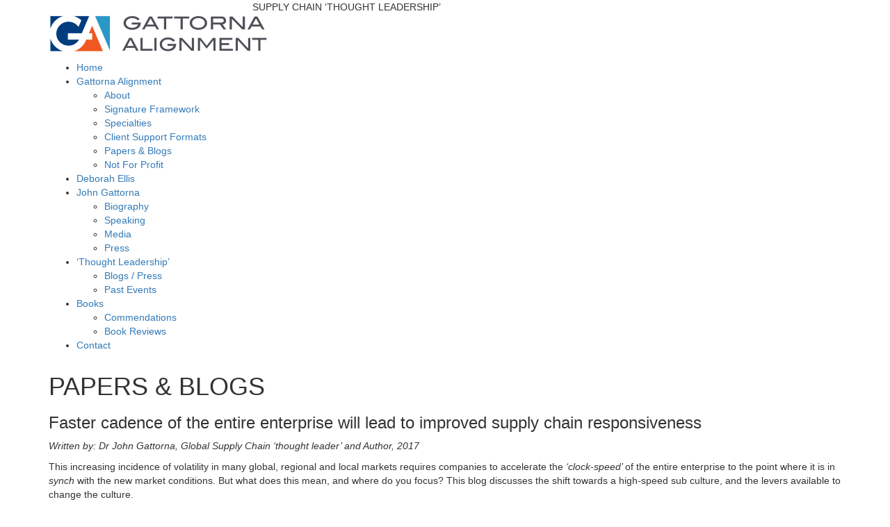

--- FILE ---
content_type: text/html; charset=UTF-8
request_url: https://www.gattornaalignment.com/john-gattorna/books/papers/
body_size: 105085
content:
<!DOCTYPE html>
<html lang="en-AU">
<head>
	<title>  Papers | Gattorna Alignment</title>
	<meta name="description" content="  Papers | Supply Chain Thought Leadership" />
	<meta charset="UTF-8" />

	<meta name="viewport" content="width=device-width, initial-scale=1"/>
	<link rel="shortcut icon" type="image/x-icon" href="https://www.gattornaalignment.com/wp-content/themes/audigital/img/favicon.ico">
	
	<link rel="stylesheet" href="https://maxcdn.bootstrapcdn.com/bootstrap/3.3.4/css/bootstrap.min.css">
	<link href="https://fonts.googleapis.com/css?family=Rokkitt:400,700" rel="stylesheet">
	<link rel="stylesheet" type="text/css" media="all" href="https://www.gattornaalignment.com/wp-content/themes/audigital/style.css" />
<!-- 	<link rel="stylesheet" href="https://www.gattornaalignment.com/wp-content/themes/audigital/purple.css"> -->
	<link rel="stylesheet" href="https://www.gattornaalignment.com/wp-content/themes/audigital/responsive.css">
	
		
	    <style>
        #wpadminbar #wp-admin-bar-vtrts_free_top_button .ab-icon:before {
            content: "\f185";
            color: #1DAE22;
            top: 3px;
        }
    </style>
    <meta name='robots' content='max-image-preview:large' />
<script type="text/javascript">function rgmkInitGoogleMaps(){window.rgmkGoogleMapsCallback=true;try{jQuery(document).trigger("rgmkGoogleMapsLoad")}catch(err){}}</script><link rel="alternate" type="application/rss+xml" title="Gattorna Alignment &raquo; Papers Comments Feed" href="https://www.gattornaalignment.com/john-gattorna/books/papers/feed/" />
		<!-- This site uses the Google Analytics by ExactMetrics plugin v7.15.3 - Using Analytics tracking - https://www.exactmetrics.com/ -->
		<!-- Note: ExactMetrics is not currently configured on this site. The site owner needs to authenticate with Google Analytics in the ExactMetrics settings panel. -->
					<!-- No UA code set -->
				<!-- / Google Analytics by ExactMetrics -->
		<script type="text/javascript">
window._wpemojiSettings = {"baseUrl":"https:\/\/s.w.org\/images\/core\/emoji\/14.0.0\/72x72\/","ext":".png","svgUrl":"https:\/\/s.w.org\/images\/core\/emoji\/14.0.0\/svg\/","svgExt":".svg","source":{"concatemoji":"https:\/\/www.gattornaalignment.com\/wp-includes\/js\/wp-emoji-release.min.js?ver=6.2.8"}};
/*! This file is auto-generated */
!function(e,a,t){var n,r,o,i=a.createElement("canvas"),p=i.getContext&&i.getContext("2d");function s(e,t){p.clearRect(0,0,i.width,i.height),p.fillText(e,0,0);e=i.toDataURL();return p.clearRect(0,0,i.width,i.height),p.fillText(t,0,0),e===i.toDataURL()}function c(e){var t=a.createElement("script");t.src=e,t.defer=t.type="text/javascript",a.getElementsByTagName("head")[0].appendChild(t)}for(o=Array("flag","emoji"),t.supports={everything:!0,everythingExceptFlag:!0},r=0;r<o.length;r++)t.supports[o[r]]=function(e){if(p&&p.fillText)switch(p.textBaseline="top",p.font="600 32px Arial",e){case"flag":return s("\ud83c\udff3\ufe0f\u200d\u26a7\ufe0f","\ud83c\udff3\ufe0f\u200b\u26a7\ufe0f")?!1:!s("\ud83c\uddfa\ud83c\uddf3","\ud83c\uddfa\u200b\ud83c\uddf3")&&!s("\ud83c\udff4\udb40\udc67\udb40\udc62\udb40\udc65\udb40\udc6e\udb40\udc67\udb40\udc7f","\ud83c\udff4\u200b\udb40\udc67\u200b\udb40\udc62\u200b\udb40\udc65\u200b\udb40\udc6e\u200b\udb40\udc67\u200b\udb40\udc7f");case"emoji":return!s("\ud83e\udef1\ud83c\udffb\u200d\ud83e\udef2\ud83c\udfff","\ud83e\udef1\ud83c\udffb\u200b\ud83e\udef2\ud83c\udfff")}return!1}(o[r]),t.supports.everything=t.supports.everything&&t.supports[o[r]],"flag"!==o[r]&&(t.supports.everythingExceptFlag=t.supports.everythingExceptFlag&&t.supports[o[r]]);t.supports.everythingExceptFlag=t.supports.everythingExceptFlag&&!t.supports.flag,t.DOMReady=!1,t.readyCallback=function(){t.DOMReady=!0},t.supports.everything||(n=function(){t.readyCallback()},a.addEventListener?(a.addEventListener("DOMContentLoaded",n,!1),e.addEventListener("load",n,!1)):(e.attachEvent("onload",n),a.attachEvent("onreadystatechange",function(){"complete"===a.readyState&&t.readyCallback()})),(e=t.source||{}).concatemoji?c(e.concatemoji):e.wpemoji&&e.twemoji&&(c(e.twemoji),c(e.wpemoji)))}(window,document,window._wpemojiSettings);
</script>
<style type="text/css">
img.wp-smiley,
img.emoji {
	display: inline !important;
	border: none !important;
	box-shadow: none !important;
	height: 1em !important;
	width: 1em !important;
	margin: 0 0.07em !important;
	vertical-align: -0.1em !important;
	background: none !important;
	padding: 0 !important;
}
</style>
	<link rel='stylesheet' id='wp-block-library-css' href='https://www.gattornaalignment.com/wp-includes/css/dist/block-library/style.min.css?ver=6.2.8' type='text/css' media='all' />
<link rel='stylesheet' id='classic-theme-styles-css' href='https://www.gattornaalignment.com/wp-includes/css/classic-themes.min.css?ver=6.2.8' type='text/css' media='all' />
<style id='global-styles-inline-css' type='text/css'>
body{--wp--preset--color--black: #000000;--wp--preset--color--cyan-bluish-gray: #abb8c3;--wp--preset--color--white: #ffffff;--wp--preset--color--pale-pink: #f78da7;--wp--preset--color--vivid-red: #cf2e2e;--wp--preset--color--luminous-vivid-orange: #ff6900;--wp--preset--color--luminous-vivid-amber: #fcb900;--wp--preset--color--light-green-cyan: #7bdcb5;--wp--preset--color--vivid-green-cyan: #00d084;--wp--preset--color--pale-cyan-blue: #8ed1fc;--wp--preset--color--vivid-cyan-blue: #0693e3;--wp--preset--color--vivid-purple: #9b51e0;--wp--preset--gradient--vivid-cyan-blue-to-vivid-purple: linear-gradient(135deg,rgba(6,147,227,1) 0%,rgb(155,81,224) 100%);--wp--preset--gradient--light-green-cyan-to-vivid-green-cyan: linear-gradient(135deg,rgb(122,220,180) 0%,rgb(0,208,130) 100%);--wp--preset--gradient--luminous-vivid-amber-to-luminous-vivid-orange: linear-gradient(135deg,rgba(252,185,0,1) 0%,rgba(255,105,0,1) 100%);--wp--preset--gradient--luminous-vivid-orange-to-vivid-red: linear-gradient(135deg,rgba(255,105,0,1) 0%,rgb(207,46,46) 100%);--wp--preset--gradient--very-light-gray-to-cyan-bluish-gray: linear-gradient(135deg,rgb(238,238,238) 0%,rgb(169,184,195) 100%);--wp--preset--gradient--cool-to-warm-spectrum: linear-gradient(135deg,rgb(74,234,220) 0%,rgb(151,120,209) 20%,rgb(207,42,186) 40%,rgb(238,44,130) 60%,rgb(251,105,98) 80%,rgb(254,248,76) 100%);--wp--preset--gradient--blush-light-purple: linear-gradient(135deg,rgb(255,206,236) 0%,rgb(152,150,240) 100%);--wp--preset--gradient--blush-bordeaux: linear-gradient(135deg,rgb(254,205,165) 0%,rgb(254,45,45) 50%,rgb(107,0,62) 100%);--wp--preset--gradient--luminous-dusk: linear-gradient(135deg,rgb(255,203,112) 0%,rgb(199,81,192) 50%,rgb(65,88,208) 100%);--wp--preset--gradient--pale-ocean: linear-gradient(135deg,rgb(255,245,203) 0%,rgb(182,227,212) 50%,rgb(51,167,181) 100%);--wp--preset--gradient--electric-grass: linear-gradient(135deg,rgb(202,248,128) 0%,rgb(113,206,126) 100%);--wp--preset--gradient--midnight: linear-gradient(135deg,rgb(2,3,129) 0%,rgb(40,116,252) 100%);--wp--preset--duotone--dark-grayscale: url('#wp-duotone-dark-grayscale');--wp--preset--duotone--grayscale: url('#wp-duotone-grayscale');--wp--preset--duotone--purple-yellow: url('#wp-duotone-purple-yellow');--wp--preset--duotone--blue-red: url('#wp-duotone-blue-red');--wp--preset--duotone--midnight: url('#wp-duotone-midnight');--wp--preset--duotone--magenta-yellow: url('#wp-duotone-magenta-yellow');--wp--preset--duotone--purple-green: url('#wp-duotone-purple-green');--wp--preset--duotone--blue-orange: url('#wp-duotone-blue-orange');--wp--preset--font-size--small: 13px;--wp--preset--font-size--medium: 20px;--wp--preset--font-size--large: 36px;--wp--preset--font-size--x-large: 42px;--wp--preset--spacing--20: 0.44rem;--wp--preset--spacing--30: 0.67rem;--wp--preset--spacing--40: 1rem;--wp--preset--spacing--50: 1.5rem;--wp--preset--spacing--60: 2.25rem;--wp--preset--spacing--70: 3.38rem;--wp--preset--spacing--80: 5.06rem;--wp--preset--shadow--natural: 6px 6px 9px rgba(0, 0, 0, 0.2);--wp--preset--shadow--deep: 12px 12px 50px rgba(0, 0, 0, 0.4);--wp--preset--shadow--sharp: 6px 6px 0px rgba(0, 0, 0, 0.2);--wp--preset--shadow--outlined: 6px 6px 0px -3px rgba(255, 255, 255, 1), 6px 6px rgba(0, 0, 0, 1);--wp--preset--shadow--crisp: 6px 6px 0px rgba(0, 0, 0, 1);}:where(.is-layout-flex){gap: 0.5em;}body .is-layout-flow > .alignleft{float: left;margin-inline-start: 0;margin-inline-end: 2em;}body .is-layout-flow > .alignright{float: right;margin-inline-start: 2em;margin-inline-end: 0;}body .is-layout-flow > .aligncenter{margin-left: auto !important;margin-right: auto !important;}body .is-layout-constrained > .alignleft{float: left;margin-inline-start: 0;margin-inline-end: 2em;}body .is-layout-constrained > .alignright{float: right;margin-inline-start: 2em;margin-inline-end: 0;}body .is-layout-constrained > .aligncenter{margin-left: auto !important;margin-right: auto !important;}body .is-layout-constrained > :where(:not(.alignleft):not(.alignright):not(.alignfull)){max-width: var(--wp--style--global--content-size);margin-left: auto !important;margin-right: auto !important;}body .is-layout-constrained > .alignwide{max-width: var(--wp--style--global--wide-size);}body .is-layout-flex{display: flex;}body .is-layout-flex{flex-wrap: wrap;align-items: center;}body .is-layout-flex > *{margin: 0;}:where(.wp-block-columns.is-layout-flex){gap: 2em;}.has-black-color{color: var(--wp--preset--color--black) !important;}.has-cyan-bluish-gray-color{color: var(--wp--preset--color--cyan-bluish-gray) !important;}.has-white-color{color: var(--wp--preset--color--white) !important;}.has-pale-pink-color{color: var(--wp--preset--color--pale-pink) !important;}.has-vivid-red-color{color: var(--wp--preset--color--vivid-red) !important;}.has-luminous-vivid-orange-color{color: var(--wp--preset--color--luminous-vivid-orange) !important;}.has-luminous-vivid-amber-color{color: var(--wp--preset--color--luminous-vivid-amber) !important;}.has-light-green-cyan-color{color: var(--wp--preset--color--light-green-cyan) !important;}.has-vivid-green-cyan-color{color: var(--wp--preset--color--vivid-green-cyan) !important;}.has-pale-cyan-blue-color{color: var(--wp--preset--color--pale-cyan-blue) !important;}.has-vivid-cyan-blue-color{color: var(--wp--preset--color--vivid-cyan-blue) !important;}.has-vivid-purple-color{color: var(--wp--preset--color--vivid-purple) !important;}.has-black-background-color{background-color: var(--wp--preset--color--black) !important;}.has-cyan-bluish-gray-background-color{background-color: var(--wp--preset--color--cyan-bluish-gray) !important;}.has-white-background-color{background-color: var(--wp--preset--color--white) !important;}.has-pale-pink-background-color{background-color: var(--wp--preset--color--pale-pink) !important;}.has-vivid-red-background-color{background-color: var(--wp--preset--color--vivid-red) !important;}.has-luminous-vivid-orange-background-color{background-color: var(--wp--preset--color--luminous-vivid-orange) !important;}.has-luminous-vivid-amber-background-color{background-color: var(--wp--preset--color--luminous-vivid-amber) !important;}.has-light-green-cyan-background-color{background-color: var(--wp--preset--color--light-green-cyan) !important;}.has-vivid-green-cyan-background-color{background-color: var(--wp--preset--color--vivid-green-cyan) !important;}.has-pale-cyan-blue-background-color{background-color: var(--wp--preset--color--pale-cyan-blue) !important;}.has-vivid-cyan-blue-background-color{background-color: var(--wp--preset--color--vivid-cyan-blue) !important;}.has-vivid-purple-background-color{background-color: var(--wp--preset--color--vivid-purple) !important;}.has-black-border-color{border-color: var(--wp--preset--color--black) !important;}.has-cyan-bluish-gray-border-color{border-color: var(--wp--preset--color--cyan-bluish-gray) !important;}.has-white-border-color{border-color: var(--wp--preset--color--white) !important;}.has-pale-pink-border-color{border-color: var(--wp--preset--color--pale-pink) !important;}.has-vivid-red-border-color{border-color: var(--wp--preset--color--vivid-red) !important;}.has-luminous-vivid-orange-border-color{border-color: var(--wp--preset--color--luminous-vivid-orange) !important;}.has-luminous-vivid-amber-border-color{border-color: var(--wp--preset--color--luminous-vivid-amber) !important;}.has-light-green-cyan-border-color{border-color: var(--wp--preset--color--light-green-cyan) !important;}.has-vivid-green-cyan-border-color{border-color: var(--wp--preset--color--vivid-green-cyan) !important;}.has-pale-cyan-blue-border-color{border-color: var(--wp--preset--color--pale-cyan-blue) !important;}.has-vivid-cyan-blue-border-color{border-color: var(--wp--preset--color--vivid-cyan-blue) !important;}.has-vivid-purple-border-color{border-color: var(--wp--preset--color--vivid-purple) !important;}.has-vivid-cyan-blue-to-vivid-purple-gradient-background{background: var(--wp--preset--gradient--vivid-cyan-blue-to-vivid-purple) !important;}.has-light-green-cyan-to-vivid-green-cyan-gradient-background{background: var(--wp--preset--gradient--light-green-cyan-to-vivid-green-cyan) !important;}.has-luminous-vivid-amber-to-luminous-vivid-orange-gradient-background{background: var(--wp--preset--gradient--luminous-vivid-amber-to-luminous-vivid-orange) !important;}.has-luminous-vivid-orange-to-vivid-red-gradient-background{background: var(--wp--preset--gradient--luminous-vivid-orange-to-vivid-red) !important;}.has-very-light-gray-to-cyan-bluish-gray-gradient-background{background: var(--wp--preset--gradient--very-light-gray-to-cyan-bluish-gray) !important;}.has-cool-to-warm-spectrum-gradient-background{background: var(--wp--preset--gradient--cool-to-warm-spectrum) !important;}.has-blush-light-purple-gradient-background{background: var(--wp--preset--gradient--blush-light-purple) !important;}.has-blush-bordeaux-gradient-background{background: var(--wp--preset--gradient--blush-bordeaux) !important;}.has-luminous-dusk-gradient-background{background: var(--wp--preset--gradient--luminous-dusk) !important;}.has-pale-ocean-gradient-background{background: var(--wp--preset--gradient--pale-ocean) !important;}.has-electric-grass-gradient-background{background: var(--wp--preset--gradient--electric-grass) !important;}.has-midnight-gradient-background{background: var(--wp--preset--gradient--midnight) !important;}.has-small-font-size{font-size: var(--wp--preset--font-size--small) !important;}.has-medium-font-size{font-size: var(--wp--preset--font-size--medium) !important;}.has-large-font-size{font-size: var(--wp--preset--font-size--large) !important;}.has-x-large-font-size{font-size: var(--wp--preset--font-size--x-large) !important;}
.wp-block-navigation a:where(:not(.wp-element-button)){color: inherit;}
:where(.wp-block-columns.is-layout-flex){gap: 2em;}
.wp-block-pullquote{font-size: 1.5em;line-height: 1.6;}
</style>
<link rel='stylesheet' id='events-manager-css' href='https://www.gattornaalignment.com/wp-content/plugins/events-manager/includes/css/events-manager.min.css?ver=6.3' type='text/css' media='all' />
<style id='events-manager-inline-css' type='text/css'>
body .em { --font-family : inherit; --font-weight : inherit; --font-size : 1em; --line-height : inherit; }
</style>
<link rel='stylesheet' id='page-list-style-css' href='https://www.gattornaalignment.com/wp-content/plugins/page-list/css/page-list.css?ver=5.6' type='text/css' media='all' />
<link rel='stylesheet' id='responsive-lightbox-prettyphoto-css' href='https://www.gattornaalignment.com/wp-content/plugins/responsive-lightbox/assets/prettyphoto/prettyPhoto.min.css?ver=2.4.5' type='text/css' media='all' />
<style id='responsive-menu-inline-css' type='text/css'>
/** This file is major component of this plugin so please don't try to edit here. */
#rmp_menu_trigger-4335 {
  width: 55px;
  height: 55px;
  position: fixed;
  top: 15px;
  border-radius: 5px;
  display: none;
  text-decoration: none;
  right: 5%;
  background: #2d98c6;
  transition: transform 0.5s, background-color 0.5s;
}
#rmp_menu_trigger-4335:hover, #rmp_menu_trigger-4335:focus {
  background: #2d98c6;
  text-decoration: unset;
}
#rmp_menu_trigger-4335.is-active {
  background: #2d98c6;
}
#rmp_menu_trigger-4335 .rmp-trigger-box {
  width: 25px;
  color: #fff;
}
#rmp_menu_trigger-4335 .rmp-trigger-icon-active, #rmp_menu_trigger-4335 .rmp-trigger-text-open {
  display: none;
}
#rmp_menu_trigger-4335.is-active .rmp-trigger-icon-active, #rmp_menu_trigger-4335.is-active .rmp-trigger-text-open {
  display: inline;
}
#rmp_menu_trigger-4335.is-active .rmp-trigger-icon-inactive, #rmp_menu_trigger-4335.is-active .rmp-trigger-text {
  display: none;
}
#rmp_menu_trigger-4335 .rmp-trigger-label {
  color: #fff;
  pointer-events: none;
  line-height: 13px;
  font-family: inherit;
  font-size: 14px;
  display: inline;
  text-transform: inherit;
}
#rmp_menu_trigger-4335 .rmp-trigger-label.rmp-trigger-label-top {
  display: block;
  margin-bottom: 12px;
}
#rmp_menu_trigger-4335 .rmp-trigger-label.rmp-trigger-label-bottom {
  display: block;
  margin-top: 12px;
}
#rmp_menu_trigger-4335 .responsive-menu-pro-inner {
  display: block;
}
#rmp_menu_trigger-4335 .responsive-menu-pro-inner, #rmp_menu_trigger-4335 .responsive-menu-pro-inner::before, #rmp_menu_trigger-4335 .responsive-menu-pro-inner::after {
  width: 25px;
  height: 3px;
  background-color: #fff;
  border-radius: 4px;
  position: absolute;
}
#rmp_menu_trigger-4335.is-active .responsive-menu-pro-inner, #rmp_menu_trigger-4335.is-active .responsive-menu-pro-inner::before, #rmp_menu_trigger-4335.is-active .responsive-menu-pro-inner::after {
  background-color: #fff;
}
#rmp_menu_trigger-4335:hover .responsive-menu-pro-inner, #rmp_menu_trigger-4335:hover .responsive-menu-pro-inner::before, #rmp_menu_trigger-4335:hover .responsive-menu-pro-inner::after {
  background-color: #fff;
}
/* Hamburger menu styling */
@media screen and (max-width: 767px) {
  /** Menu Title Style */
  /** Menu Additional Content Style */
  #nav-primary {
    display: none !important;
  }
  #rmp_menu_trigger-4335 {
    display: block;
  }
  #rmp-container-4335 {
    position: fixed;
    top: 0;
    margin: 0;
    transition: transform 0.5s;
    overflow: auto;
    display: block;
    width: 75%;
    background-color: #4e4f57;
    background-image: url("");
    height: 100%;
    left: 0;
    padding-top: 0px;
    padding-left: 0px;
    padding-bottom: 0px;
    padding-right: 0px;
  }
  #rmp-menu-wrap-4335 {
    padding-top: 0px;
    padding-left: 0px;
    padding-bottom: 0px;
    padding-right: 0px;
    background-color: #4e4f57;
  }
  #rmp-menu-wrap-4335 .rmp-menu, #rmp-menu-wrap-4335 .rmp-submenu {
    width: 100%;
    box-sizing: border-box;
    margin: 0;
    padding: 0;
  }
  #rmp-menu-wrap-4335 .rmp-submenu-depth-1 .rmp-menu-item-link {
    padding-left: 10%;
  }
  #rmp-menu-wrap-4335 .rmp-submenu-depth-2 .rmp-menu-item-link {
    padding-left: 15%;
  }
  #rmp-menu-wrap-4335 .rmp-submenu-depth-3 .rmp-menu-item-link {
    padding-left: 20%;
  }
  #rmp-menu-wrap-4335 .rmp-submenu-depth-4 .rmp-menu-item-link {
    padding-left: 25%;
  }
  #rmp-menu-wrap-4335 .rmp-submenu.rmp-submenu-open {
    display: block;
  }
  #rmp-menu-wrap-4335 .rmp-menu-item {
    width: 100%;
    list-style: none;
    margin: 0;
  }
  #rmp-menu-wrap-4335 .rmp-menu-item-link {
    height: 40px;
    line-height: 40px;
    font-size: 13px;
    border-bottom: 1px solid #212121;
    font-family: inherit;
    color: #fff;
    text-align: left;
    background-color: #4e4f57;
    font-weight: normal;
    letter-spacing: 0px;
    display: block;
    box-sizing: border-box;
    width: 100%;
    text-decoration: none;
    position: relative;
    overflow: hidden;
    transition: background-color 0.5s, border-color 0.5s, 0.5s;
    padding: 0 5%;
    padding-right: 50px;
  }
  #rmp-menu-wrap-4335 .rmp-menu-item-link:after, #rmp-menu-wrap-4335 .rmp-menu-item-link:before {
    display: none;
  }
  #rmp-menu-wrap-4335 .rmp-menu-item-link:hover {
    color: #fff;
    border-color: #212121;
    background-color: #37373d;
  }
  #rmp-menu-wrap-4335 .rmp-menu-item-link:focus {
    outline: none;
    border-color: unset;
    box-shadow: unset;
  }
  #rmp-menu-wrap-4335 .rmp-menu-item-link .rmp-font-icon {
    height: 40px;
    line-height: 40px;
    margin-right: 10px;
    font-size: 13px;
  }
  #rmp-menu-wrap-4335 .rmp-menu-current-item .rmp-menu-item-link {
    color: #fff;
    border-color: #212121;
    background-color: #37373d;
  }
  #rmp-menu-wrap-4335 .rmp-menu-current-item .rmp-menu-item-link:hover {
    color: #fff;
    border-color: #3f3f3f;
    background-color: #4e4f57;
  }
  #rmp-menu-wrap-4335 .rmp-menu-subarrow {
    position: absolute;
    top: 0;
    bottom: 0;
    text-align: center;
    overflow: hidden;
    background-size: cover;
    overflow: hidden;
    right: 0;
    border-left-style: solid;
    border-left-color: #5f6068;
    border-left-width: 1px;
    height: 40px;
    width: 40px;
    color: #fff;
    background-color: #4e4f57;
  }
  #rmp-menu-wrap-4335 .rmp-menu-subarrow:hover {
    color: #fff;
    border-color: #5f6068;
    background-color: #37373d;
  }
  #rmp-menu-wrap-4335 .rmp-menu-subarrow .rmp-font-icon {
    margin-right: unset;
  }
  #rmp-menu-wrap-4335 .rmp-menu-subarrow * {
    vertical-align: middle;
    line-height: 40px;
  }
  #rmp-menu-wrap-4335 .rmp-menu-subarrow-active {
    display: block;
    background-size: cover;
    color: #fff;
    border-color: #5f6068;
    background-color: #37373d;
  }
  #rmp-menu-wrap-4335 .rmp-menu-subarrow-active:hover {
    color: #fff;
    border-color: #5f6068;
    background-color: #4e4f57;
  }
  #rmp-menu-wrap-4335 .rmp-submenu {
    display: none;
  }
  #rmp-menu-wrap-4335 .rmp-submenu .rmp-menu-item-link {
    height: 40px;
    line-height: 40px;
    letter-spacing: 0px;
    font-size: 13px;
    border-bottom: 0px solid #1d4354;
    font-family: inherit;
    font-weight: normal;
    color: #fff;
    text-align: left;
    background-color: inherit;
  }
  #rmp-menu-wrap-4335 .rmp-submenu .rmp-menu-item-link:hover {
    color: #fff;
    border-color: #1d4354;
    background-color: inherit;
  }
  #rmp-menu-wrap-4335 .rmp-submenu .rmp-menu-current-item .rmp-menu-item-link {
    color: #fff;
    border-color: #1d4354;
    background-color: inherit;
  }
  #rmp-menu-wrap-4335 .rmp-submenu .rmp-menu-current-item .rmp-menu-item-link:hover {
    color: #fff;
    border-color: #3f3f3f;
    background-color: inherit;
  }
  #rmp-menu-wrap-4335 .rmp-submenu .rmp-menu-subarrow {
    right: 0;
    border-right: unset;
    border-left-style: solid;
    border-left-color: #1d4354;
    border-left-width: 1px;
    height: 39px;
    line-height: 39px;
    width: 40px;
    color: #fff;
    background-color: inherit;
  }
  #rmp-menu-wrap-4335 .rmp-submenu .rmp-menu-subarrow:hover {
    color: #fff;
    border-color: #3f3f3f;
    background-color: inherit;
  }
  #rmp-menu-wrap-4335 .rmp-submenu .rmp-menu-subarrow-active {
    color: #fff;
    border-color: #1d4354;
    background-color: inherit;
  }
  #rmp-menu-wrap-4335 .rmp-submenu .rmp-menu-subarrow-active:hover {
    color: #fff;
    border-color: #3f3f3f;
    background-color: inherit;
  }
  #rmp-menu-wrap-4335 .rmp-menu-item-description {
    margin: 0;
    padding: 5px 5%;
    opacity: 0.8;
    color: #fff;
  }
  #rmp-search-box-4335 {
    display: block;
    padding-top: 0px;
    padding-left: 5%;
    padding-bottom: 0px;
    padding-right: 5%;
  }
  #rmp-search-box-4335 .rmp-search-form {
    margin: 0;
  }
  #rmp-search-box-4335 .rmp-search-box {
    background: #fff;
    border: 1px solid #dadada;
    color: #333;
    width: 100%;
    padding: 0 5%;
    border-radius: 30px;
    height: 45px;
    -webkit-appearance: none;
  }
  #rmp-search-box-4335 .rmp-search-box::placeholder {
    color: #C7C7CD;
  }
  #rmp-search-box-4335 .rmp-search-box:focus {
    background-color: #fff;
    outline: 2px solid #dadada;
    color: #333;
  }
  #rmp-menu-title-4335 {
    background-color: #4e4f57;
    color: #fff;
    text-align: center;
    font-size: 13px;
    padding-top: 10%;
    padding-left: 5%;
    padding-bottom: 0%;
    padding-right: 5%;
    font-weight: 400;
    transition: background-color 0.5s, border-color 0.5s, color 0.5s;
  }
  #rmp-menu-title-4335:hover {
    background-color: #37373d;
    color: #fff;
  }
  #rmp-menu-title-4335 > a {
    color: #fff;
    width: 100%;
    background-color: unset;
    text-decoration: none;
  }
  #rmp-menu-title-4335 > a:hover {
    color: #fff;
  }
  #rmp-menu-title-4335 .rmp-font-icon {
    font-size: 13px;
  }
  #rmp-menu-additional-content-4335 {
    padding-top: 0px;
    padding-left: 5%;
    padding-bottom: 0px;
    padding-right: 5%;
    color: #fff;
    text-align: center;
    font-size: 16px;
  }
}
/**
This file contents common styling of menus.
*/
.rmp-container {
  display: none;
  visibility: visible;
  padding: 0px 0px 0px 0px;
  z-index: 99998;
  transition: all 0.3s;
  /** Scrolling bar in menu setting box **/
}
.rmp-container.rmp-fade-top, .rmp-container.rmp-fade-left, .rmp-container.rmp-fade-right, .rmp-container.rmp-fade-bottom {
  display: none;
}
.rmp-container.rmp-slide-left, .rmp-container.rmp-push-left {
  transform: translateX(-100%);
  -ms-transform: translateX(-100%);
  -webkit-transform: translateX(-100%);
  -moz-transform: translateX(-100%);
}
.rmp-container.rmp-slide-left.rmp-menu-open, .rmp-container.rmp-push-left.rmp-menu-open {
  transform: translateX(0);
  -ms-transform: translateX(0);
  -webkit-transform: translateX(0);
  -moz-transform: translateX(0);
}
.rmp-container.rmp-slide-right, .rmp-container.rmp-push-right {
  transform: translateX(100%);
  -ms-transform: translateX(100%);
  -webkit-transform: translateX(100%);
  -moz-transform: translateX(100%);
}
.rmp-container.rmp-slide-right.rmp-menu-open, .rmp-container.rmp-push-right.rmp-menu-open {
  transform: translateX(0);
  -ms-transform: translateX(0);
  -webkit-transform: translateX(0);
  -moz-transform: translateX(0);
}
.rmp-container.rmp-slide-top, .rmp-container.rmp-push-top {
  transform: translateY(-100%);
  -ms-transform: translateY(-100%);
  -webkit-transform: translateY(-100%);
  -moz-transform: translateY(-100%);
}
.rmp-container.rmp-slide-top.rmp-menu-open, .rmp-container.rmp-push-top.rmp-menu-open {
  transform: translateY(0);
  -ms-transform: translateY(0);
  -webkit-transform: translateY(0);
  -moz-transform: translateY(0);
}
.rmp-container.rmp-slide-bottom, .rmp-container.rmp-push-bottom {
  transform: translateY(100%);
  -ms-transform: translateY(100%);
  -webkit-transform: translateY(100%);
  -moz-transform: translateY(100%);
}
.rmp-container.rmp-slide-bottom.rmp-menu-open, .rmp-container.rmp-push-bottom.rmp-menu-open {
  transform: translateX(0);
  -ms-transform: translateX(0);
  -webkit-transform: translateX(0);
  -moz-transform: translateX(0);
}
.rmp-container::-webkit-scrollbar {
  width: 0px;
}
.rmp-container ::-webkit-scrollbar-track {
  box-shadow: inset 0 0 5px transparent;
}
.rmp-container ::-webkit-scrollbar-thumb {
  background: transparent;
}
.rmp-container ::-webkit-scrollbar-thumb:hover {
  background: transparent;
}
.rmp-container .rmp-menu-wrap .rmp-menu {
  transition: none;
  border-radius: 0;
  box-shadow: none;
  background: none;
  border: 0;
  bottom: auto;
  box-sizing: border-box;
  clip: auto;
  color: #666;
  display: block;
  float: none;
  font-family: inherit;
  font-size: 14px;
  height: auto;
  left: auto;
  line-height: 1.7;
  list-style-type: none;
  margin: 0;
  min-height: auto;
  max-height: none;
  opacity: 1;
  outline: none;
  overflow: visible;
  padding: 0;
  position: relative;
  pointer-events: auto;
  right: auto;
  text-align: left;
  text-decoration: none;
  text-indent: 0;
  text-transform: none;
  transform: none;
  top: auto;
  visibility: inherit;
  width: auto;
  word-wrap: break-word;
  white-space: normal;
}
.rmp-container .rmp-menu-additional-content {
  display: block;
  word-break: break-word;
}
.rmp-container .rmp-menu-title {
  display: flex;
  flex-direction: column;
}
.rmp-container .rmp-menu-title .rmp-menu-title-image {
  max-width: 100%;
  margin-bottom: 15px;
  display: block;
  margin: auto;
  margin-bottom: 15px;
}
button.rmp_menu_trigger {
  z-index: 999999;
  overflow: hidden;
  outline: none;
  border: 0;
  display: none;
  margin: 0;
  transition: transform 0.5s, background-color 0.5s;
  padding: 0;
}
button.rmp_menu_trigger .responsive-menu-pro-inner::before, button.rmp_menu_trigger .responsive-menu-pro-inner::after {
  content: "";
  display: block;
}
button.rmp_menu_trigger .responsive-menu-pro-inner::before {
  top: 10px;
}
button.rmp_menu_trigger .responsive-menu-pro-inner::after {
  bottom: 10px;
}
button.rmp_menu_trigger .rmp-trigger-box {
  width: 40px;
  display: inline-block;
  position: relative;
  pointer-events: none;
  vertical-align: super;
}
.admin-bar .rmp-container, .admin-bar .rmp_menu_trigger {
  margin-top: 32px !important;
}
@media screen and (max-width: 782px) {
  .admin-bar .rmp-container, .admin-bar .rmp_menu_trigger {
    margin-top: 46px !important;
  }
}
/*  Menu Trigger Boring Animation */
.rmp-menu-trigger-boring .responsive-menu-pro-inner {
  transition-property: none;
}
.rmp-menu-trigger-boring .responsive-menu-pro-inner::after, .rmp-menu-trigger-boring .responsive-menu-pro-inner::before {
  transition-property: none;
}
.rmp-menu-trigger-boring.is-active .responsive-menu-pro-inner {
  transform: rotate(45deg);
}
.rmp-menu-trigger-boring.is-active .responsive-menu-pro-inner:before {
  top: 0;
  opacity: 0;
}
.rmp-menu-trigger-boring.is-active .responsive-menu-pro-inner:after {
  bottom: 0;
  transform: rotate(-90deg);
}

</style>
<link rel='stylesheet' id='dashicons-css' href='https://www.gattornaalignment.com/wp-includes/css/dashicons.min.css?ver=6.2.8' type='text/css' media='all' />
<link rel='stylesheet' id='siteorigin-panels-front-css' href='https://www.gattornaalignment.com/wp-content/plugins/siteorigin-panels/css/front-flex.min.css?ver=2.23.0' type='text/css' media='all' />
<link rel='stylesheet' id='msl-main-css' href='https://www.gattornaalignment.com/wp-content/plugins/master-slider/public/assets/css/masterslider.main.css?ver=3.8.7' type='text/css' media='all' />
<link rel='stylesheet' id='msl-custom-css' href='https://www.gattornaalignment.com/wp-content/uploads/master-slider/custom.css?ver=1.5' type='text/css' media='all' />
<link rel='stylesheet' id='cyclone-template-style-dark-0-css' href='https://www.gattornaalignment.com/wp-content/plugins/cyclone-slider-2/templates/dark/style.css?ver=3.2.0' type='text/css' media='all' />
<link rel='stylesheet' id='cyclone-template-style-default-0-css' href='https://www.gattornaalignment.com/wp-content/plugins/cyclone-slider-2/templates/default/style.css?ver=3.2.0' type='text/css' media='all' />
<link rel='stylesheet' id='cyclone-template-style-standard-0-css' href='https://www.gattornaalignment.com/wp-content/plugins/cyclone-slider-2/templates/standard/style.css?ver=3.2.0' type='text/css' media='all' />
<link rel='stylesheet' id='cyclone-template-style-thumbnails-0-css' href='https://www.gattornaalignment.com/wp-content/plugins/cyclone-slider-2/templates/thumbnails/style.css?ver=3.2.0' type='text/css' media='all' />
<script type='text/javascript' src='https://www.gattornaalignment.com/wp-includes/js/jquery/jquery.min.js?ver=3.6.4' id='jquery-core-js'></script>
<script type='text/javascript' src='https://www.gattornaalignment.com/wp-includes/js/jquery/jquery-migrate.min.js?ver=3.4.0' id='jquery-migrate-js'></script>
<script type='text/javascript' id='ahc_front_js-js-extra'>
/* <![CDATA[ */
var ahc_ajax_front = {"ajax_url":"https:\/\/www.gattornaalignment.com\/wp-admin\/admin-ajax.php","page_id":"2577","page_title":"Papers","post_type":"page"};
/* ]]> */
</script>
<script type='text/javascript' src='https://www.gattornaalignment.com/wp-content/plugins/visitors-traffic-real-time-statistics/js/front.js?ver=6.2.8' id='ahc_front_js-js'></script>
<script type='text/javascript' src='https://www.gattornaalignment.com/wp-includes/js/jquery/ui/core.min.js?ver=1.13.2' id='jquery-ui-core-js'></script>
<script type='text/javascript' src='https://www.gattornaalignment.com/wp-includes/js/jquery/ui/mouse.min.js?ver=1.13.2' id='jquery-ui-mouse-js'></script>
<script type='text/javascript' src='https://www.gattornaalignment.com/wp-includes/js/jquery/ui/sortable.min.js?ver=1.13.2' id='jquery-ui-sortable-js'></script>
<script type='text/javascript' src='https://www.gattornaalignment.com/wp-includes/js/jquery/ui/datepicker.min.js?ver=1.13.2' id='jquery-ui-datepicker-js'></script>
<script type='text/javascript' id='jquery-ui-datepicker-js-after'>
jQuery(function(jQuery){jQuery.datepicker.setDefaults({"closeText":"Close","currentText":"Today","monthNames":["January","February","March","April","May","June","July","August","September","October","November","December"],"monthNamesShort":["Jan","Feb","Mar","Apr","May","Jun","Jul","Aug","Sep","Oct","Nov","Dec"],"nextText":"Next","prevText":"Previous","dayNames":["Sunday","Monday","Tuesday","Wednesday","Thursday","Friday","Saturday"],"dayNamesShort":["Sun","Mon","Tue","Wed","Thu","Fri","Sat"],"dayNamesMin":["S","M","T","W","T","F","S"],"dateFormat":"MM d, yy","firstDay":1,"isRTL":false});});
</script>
<script type='text/javascript' src='https://www.gattornaalignment.com/wp-includes/js/jquery/ui/resizable.min.js?ver=1.13.2' id='jquery-ui-resizable-js'></script>
<script type='text/javascript' src='https://www.gattornaalignment.com/wp-includes/js/jquery/ui/draggable.min.js?ver=1.13.2' id='jquery-ui-draggable-js'></script>
<script type='text/javascript' src='https://www.gattornaalignment.com/wp-includes/js/jquery/ui/controlgroup.min.js?ver=1.13.2' id='jquery-ui-controlgroup-js'></script>
<script type='text/javascript' src='https://www.gattornaalignment.com/wp-includes/js/jquery/ui/checkboxradio.min.js?ver=1.13.2' id='jquery-ui-checkboxradio-js'></script>
<script type='text/javascript' src='https://www.gattornaalignment.com/wp-includes/js/jquery/ui/button.min.js?ver=1.13.2' id='jquery-ui-button-js'></script>
<script type='text/javascript' src='https://www.gattornaalignment.com/wp-includes/js/jquery/ui/dialog.min.js?ver=1.13.2' id='jquery-ui-dialog-js'></script>
<script type='text/javascript' id='events-manager-js-extra'>
/* <![CDATA[ */
var EM = {"ajaxurl":"https:\/\/www.gattornaalignment.com\/wp-admin\/admin-ajax.php","locationajaxurl":"https:\/\/www.gattornaalignment.com\/wp-admin\/admin-ajax.php?action=locations_search","firstDay":"1","locale":"en","dateFormat":"yy-mm-dd","ui_css":"https:\/\/www.gattornaalignment.com\/wp-content\/plugins\/events-manager\/includes\/css\/jquery-ui\/build.min.css","show24hours":"0","is_ssl":"1","autocomplete_limit":"10","calendar":{"breakpoints":{"small":560,"medium":908,"large":false}},"datepicker":{"format":"d\/m\/Y"},"search":{"breakpoints":{"small":650,"medium":850,"full":false}},"txt_search":"Search","txt_searching":"Searching...","txt_loading":"Loading..."};
/* ]]> */
</script>
<script type='text/javascript' src='https://www.gattornaalignment.com/wp-content/plugins/events-manager/includes/js/events-manager.js?ver=6.3' id='events-manager-js'></script>
<script type='text/javascript' src='https://www.gattornaalignment.com/wp-content/plugins/responsive-lightbox/assets/prettyphoto/jquery.prettyPhoto.min.js?ver=2.4.5' id='responsive-lightbox-prettyphoto-js'></script>
<script type='text/javascript' src='https://www.gattornaalignment.com/wp-includes/js/underscore.min.js?ver=1.13.4' id='underscore-js'></script>
<script type='text/javascript' src='https://www.gattornaalignment.com/wp-content/plugins/responsive-lightbox/assets/infinitescroll/infinite-scroll.pkgd.min.js?ver=6.2.8' id='responsive-lightbox-infinite-scroll-js'></script>
<script type='text/javascript' id='responsive-lightbox-js-before'>
var rlArgs = {"script":"prettyphoto","selector":"lightbox","customEvents":"","activeGalleries":true,"animationSpeed":"normal","slideshow":false,"slideshowDelay":5000,"slideshowAutoplay":false,"opacity":"0.75","showTitle":true,"allowResize":true,"allowExpand":true,"width":1080,"height":720,"separator":"\/","theme":"pp_default","horizontalPadding":20,"hideFlash":false,"wmode":"opaque","videoAutoplay":false,"modal":false,"deeplinking":false,"overlayGallery":true,"keyboardShortcuts":true,"social":false,"woocommerce_gallery":false,"ajaxurl":"https:\/\/www.gattornaalignment.com\/wp-admin\/admin-ajax.php","nonce":"1fc18db489","preview":false,"postId":2577,"scriptExtension":false};
</script>
<script type='text/javascript' src='https://www.gattornaalignment.com/wp-content/plugins/responsive-lightbox/js/front.js?ver=2.4.5' id='responsive-lightbox-js'></script>
<script type='text/javascript' id='rmp_menu_scripts-js-extra'>
/* <![CDATA[ */
var rmp_menu = {"ajaxURL":"https:\/\/www.gattornaalignment.com\/wp-admin\/admin-ajax.php","wp_nonce":"54589b7742","menu":[{"menu_theme":"Default","theme_type":"default","theme_location_menu":"","submenu_submenu_arrow_width":"40","submenu_submenu_arrow_width_unit":"px","submenu_submenu_arrow_height":"39","submenu_submenu_arrow_height_unit":"px","submenu_arrow_position":"right","submenu_sub_arrow_background_colour":"","submenu_sub_arrow_background_hover_colour":"","submenu_sub_arrow_background_colour_active":"","submenu_sub_arrow_background_hover_colour_active":"","submenu_sub_arrow_border_width":1,"submenu_sub_arrow_border_width_unit":null,"submenu_sub_arrow_border_colour":"#1d4354","submenu_sub_arrow_border_hover_colour":"#3f3f3f","submenu_sub_arrow_border_colour_active":"#1d4354","submenu_sub_arrow_border_hover_colour_active":"#3f3f3f","submenu_sub_arrow_shape_colour":"#fff","submenu_sub_arrow_shape_hover_colour":"#fff","submenu_sub_arrow_shape_colour_active":"#fff","submenu_sub_arrow_shape_hover_colour_active":"#fff","use_header_bar":"off","header_bar_items_order":"{\"logo\":\"on\",\"title\":\"on\",\"search\":\"on\",\"html content\":\"on\"}","header_bar_title":"","header_bar_html_content":null,"header_bar_logo":"","header_bar_logo_link":"","header_bar_logo_width":"","header_bar_logo_width_unit":"%","header_bar_logo_height":"","header_bar_logo_height_unit":"px","header_bar_height":"80","header_bar_height_unit":"px","header_bar_padding":{"top":"0px","right":"5%","bottom":"0px","left":"5%"},"header_bar_font":"","header_bar_font_size":"14","header_bar_font_size_unit":"px","header_bar_text_color":"#ffffff","header_bar_background_color":"#ffffff","header_bar_breakpoint":"800","header_bar_position_type":"fixed","header_bar_adjust_page":"on","header_bar_scroll_enable":"off","header_bar_scroll_background_color":"#36bdf6","mobile_breakpoint":"600","tablet_breakpoint":"767","transition_speed":"0.5","sub_menu_speed":"0.2","show_menu_on_page_load":"","menu_disable_scrolling":"off","menu_overlay":"off","menu_overlay_colour":"rgba(0,0,0,0.7)","desktop_menu_width":"","desktop_menu_width_unit":"px","desktop_menu_positioning":"fixed","desktop_menu_side":"","desktop_menu_to_hide":"","use_current_theme_location":"off","mega_menu":{"225":"off","227":"off","229":"off","228":"off","226":"off"},"desktop_submenu_open_animation":"none","desktop_submenu_open_animation_speed":"100ms","desktop_submenu_open_on_click":"off","desktop_menu_hide_and_show":"off","menu_name":"Default Menu","menu_to_use":"main","different_menu_for_mobile":"off","menu_to_use_in_mobile":"main-menu","use_mobile_menu":"on","use_tablet_menu":"on","use_desktop_menu":null,"menu_display_on":"all-pages","menu_to_hide":"#nav-primary","submenu_descriptions_on":"","custom_walker":"","menu_background_colour":"#4e4f57","menu_depth":"5","smooth_scroll_on":"off","smooth_scroll_speed":"500","menu_font_icons":[],"menu_links_height":"40","menu_links_height_unit":"px","menu_links_line_height":"40","menu_links_line_height_unit":"px","menu_depth_0":"5","menu_depth_0_unit":"%","menu_font_size":"13","menu_font_size_unit":"px","menu_font":"","menu_font_weight":"normal","menu_text_alignment":"left","menu_text_letter_spacing":"","menu_word_wrap":"off","menu_link_colour":"#fff","menu_link_hover_colour":"#fff","menu_current_link_colour":"#fff","menu_current_link_hover_colour":"#fff","menu_item_background_colour":"#4e4f57","menu_item_background_hover_colour":"#37373d","menu_current_item_background_colour":"#37373d","menu_current_item_background_hover_colour":"#4e4f57","menu_border_width":"1","menu_border_width_unit":"px","menu_item_border_colour":"#212121","menu_item_border_colour_hover":"#212121","menu_current_item_border_colour":"#212121","menu_current_item_border_hover_colour":"#3f3f3f","submenu_links_height":"40","submenu_links_height_unit":"px","submenu_links_line_height":"40","submenu_links_line_height_unit":"px","menu_depth_side":"left","menu_depth_1":"10","menu_depth_1_unit":"%","menu_depth_2":"15","menu_depth_2_unit":"%","menu_depth_3":"20","menu_depth_3_unit":"%","menu_depth_4":"25","menu_depth_4_unit":"%","submenu_item_background_colour":"","submenu_item_background_hover_colour":"","submenu_current_item_background_colour":"","submenu_current_item_background_hover_colour":"","submenu_border_width":"","submenu_border_width_unit":"px","submenu_item_border_colour":"#1d4354","submenu_item_border_colour_hover":"#1d4354","submenu_current_item_border_colour":"#1d4354","submenu_current_item_border_hover_colour":"#3f3f3f","submenu_font_size":"13","submenu_font_size_unit":"px","submenu_font":"","submenu_font_weight":"normal","submenu_text_letter_spacing":"","submenu_text_alignment":"left","submenu_link_colour":"#fff","submenu_link_hover_colour":"#fff","submenu_current_link_colour":"#fff","submenu_current_link_hover_colour":"#fff","inactive_arrow_shape":"\u25bc","active_arrow_shape":"\u25b2","inactive_arrow_font_icon":"","active_arrow_font_icon":"","inactive_arrow_image":"","active_arrow_image":"","submenu_arrow_width":"40","submenu_arrow_width_unit":"px","submenu_arrow_height":"40","submenu_arrow_height_unit":"px","arrow_position":"right","menu_sub_arrow_shape_colour":"#fff","menu_sub_arrow_shape_hover_colour":"#fff","menu_sub_arrow_shape_colour_active":"#fff","menu_sub_arrow_shape_hover_colour_active":"#fff","menu_sub_arrow_border_width":"1","menu_sub_arrow_border_width_unit":"px","menu_sub_arrow_border_colour":"#5f6068","menu_sub_arrow_border_hover_colour":"#5f6068","menu_sub_arrow_border_colour_active":"#5f6068","menu_sub_arrow_border_hover_colour_active":"#5f6068","menu_sub_arrow_background_colour":"#4e4f57","menu_sub_arrow_background_hover_colour":"#37373d","menu_sub_arrow_background_colour_active":"#37373d","menu_sub_arrow_background_hover_colour_active":"#4e4f57","fade_submenus":"off","fade_submenus_side":"left","fade_submenus_delay":"100","fade_submenus_speed":"500","use_slide_effect":"off","slide_effect_back_to_text":"Back","accordion_animation":"off","auto_expand_all_submenus":"off","auto_expand_current_submenus":"off","menu_item_click_to_trigger_submenu":"off","button_width":"55","button_width_unit":"px","button_height":"55","button_height_unit":"px","button_background_colour":"#2d98c6","button_background_colour_hover":"#2d98c6","button_background_colour_active":"#2d98c6","toggle_button_border_radius":"5","button_transparent_background":"off","button_left_or_right":"right","button_position_type":"fixed","button_distance_from_side":"5","button_distance_from_side_unit":"%","button_top":"15","button_top_unit":"px","button_push_with_animation":"off","button_click_animation":"boring","button_line_margin":"5","button_line_margin_unit":"px","button_line_width":"25","button_line_width_unit":"px","button_line_height":"3","button_line_height_unit":"px","button_line_colour":"#fff","button_line_colour_hover":"#fff","button_line_colour_active":"#fff","button_font_icon":"","button_font_icon_when_clicked":"","button_image":"","button_image_when_clicked":"","button_title":"","button_title_open":null,"button_title_position":"left","menu_container_columns":"","button_font":"","button_font_size":"14","button_font_size_unit":"px","button_title_line_height":"13","button_title_line_height_unit":"px","button_text_colour":"#fff","button_trigger_type_click":"on","button_trigger_type_hover":"off","button_click_trigger":"#responsive-menu-button","items_order":{"title":"on","menu":"on","search":"on","additional content":"on"},"menu_title":null,"menu_title_link":"","menu_title_link_location":"_self","menu_title_image":"","menu_title_font_icon":"","menu_title_section_padding":{"top":"10%","right":"5%","bottom":"0%","left":"5%"},"menu_title_background_colour":"#4e4f57","menu_title_background_hover_colour":"#37373d","menu_title_font_size":"13","menu_title_font_size_unit":"px","menu_title_alignment":"center","menu_title_font_weight":"400","menu_title_font_family":"","menu_title_colour":"#fff","menu_title_hover_colour":"#fff","menu_title_image_width":"","menu_title_image_width_unit":"%","menu_title_image_height":"","menu_title_image_height_unit":"px","menu_additional_content":null,"menu_additional_section_padding":{"left":"5%","top":"0px","right":"5%","bottom":"0px"},"menu_additional_content_font_size":"16","menu_additional_content_font_size_unit":"px","menu_additional_content_alignment":"center","menu_additional_content_colour":"#fff","menu_search_box_text":"Search","menu_search_box_code":"","menu_search_section_padding":{"left":"5%","top":"0px","right":"5%","bottom":"0px"},"menu_search_box_height":"45","menu_search_box_height_unit":"px","menu_search_box_border_radius":"30","menu_search_box_text_colour":"#333","menu_search_box_background_colour":"#fff","menu_search_box_placeholder_colour":"#C7C7CD","menu_search_box_border_colour":"#dadada","menu_section_padding":{"top":"0px","right":"0px","bottom":"0px","left":"0px"},"menu_width":"75","menu_width_unit":"%","menu_maximum_width":"","menu_maximum_width_unit":"px","menu_minimum_width":"","menu_minimum_width_unit":"px","menu_auto_height":"off","menu_container_padding":{"top":"0px","right":"0px","bottom":"0px","left":"0px"},"menu_container_background_colour":"#4e4f57","menu_background_image":"","animation_type":"slide","menu_appear_from":"left","animation_speed":"0.5","page_wrapper":"","menu_close_on_body_click":"off","menu_close_on_scroll":"off","menu_close_on_link_click":"off","enable_touch_gestures":"","breakpoint":"767","button_image_alt":"","button_image_alt_when_clicked":"","active_arrow_image_alt":"","inactive_arrow_image_alt":"","menu_title_image_alt":"","minify_scripts":"off","scripts_in_footer":"off","external_files":"off","shortcode":"off","mobile_only":"off","custom_css":"","single_menu_height":"80","single_menu_height_unit":"px","single_menu_font":"","single_menu_font_size":"14","single_menu_font_size_unit":"px","single_menu_submenu_height":"40","single_menu_submenu_height_unit":"px","single_menu_submenu_font":"","single_menu_submenu_font_size":"12","single_menu_submenu_font_size_unit":"px","single_menu_item_link_colour":"#ffffff","single_menu_item_link_colour_hover":"#ffffff","single_menu_item_background_colour":"#ffffff","single_menu_item_background_colour_hover":"#ffffff","single_menu_item_submenu_link_colour":"#ffffff","single_menu_item_submenu_link_colour_hover":"#ffffff","single_menu_item_submenu_background_colour":"#ffffff","single_menu_item_submenu_background_colour_hover":"#ffffff","header_bar_logo_alt":"","menu_depth_5":"30","menu_depth_5_unit":"%","keyboard_shortcut_close_menu":"27,37","keyboard_shortcut_open_menu":"32,39","button_font_icon_type":"font-awesome","button_font_icon_when_clicked_type":"font-awesome","button_trigger_type":"click","active_arrow_font_icon_type":"font-awesome","inactive_arrow_font_icon_type":"font-awesome","menu_adjust_for_wp_admin_bar":"off","menu_title_font_icon_type":"font-awesome","remove_fontawesome":"","remove_bootstrap":"","desktop_menu_options":"{}","admin_theme":"light","menu_title_padding":{"left":"5%","top":"0px","right":"5%","bottom":"0px"},"menu_id":4335,"active_toggle_contents":"\u25b2","inactive_toggle_contents":"\u25bc"}]};
/* ]]> */
</script>
<script type='text/javascript' src='https://www.gattornaalignment.com/wp-content/plugins/responsive-menu/v4.0.0/assets/js/rmp-menu.js?ver=4.3.0' id='rmp_menu_scripts-js'></script>
<link rel="https://api.w.org/" href="https://www.gattornaalignment.com/wp-json/" /><link rel="alternate" type="application/json" href="https://www.gattornaalignment.com/wp-json/wp/v2/pages/2577" /><link rel="EditURI" type="application/rsd+xml" title="RSD" href="https://www.gattornaalignment.com/xmlrpc.php?rsd" />
<link rel="wlwmanifest" type="application/wlwmanifest+xml" href="https://www.gattornaalignment.com/wp-includes/wlwmanifest.xml" />
<meta name="generator" content="WordPress 6.2.8" />
<link rel="canonical" href="https://www.gattornaalignment.com/john-gattorna/books/papers/" />
<link rel='shortlink' href='https://www.gattornaalignment.com/?p=2577' />
<link rel="alternate" type="application/json+oembed" href="https://www.gattornaalignment.com/wp-json/oembed/1.0/embed?url=https%3A%2F%2Fwww.gattornaalignment.com%2Fjohn-gattorna%2Fbooks%2Fpapers%2F" />
<link rel="alternate" type="text/xml+oembed" href="https://www.gattornaalignment.com/wp-json/oembed/1.0/embed?url=https%3A%2F%2Fwww.gattornaalignment.com%2Fjohn-gattorna%2Fbooks%2Fpapers%2F&#038;format=xml" />
        <script type="text/javascript">
            (function () {
                window.lsow_fs = {can_use_premium_code: false};
            })();
        </script>
        <script>var ms_grabbing_curosr = 'https://www.gattornaalignment.com/wp-content/plugins/master-slider/public/assets/css/common/grabbing.cur', ms_grab_curosr = 'https://www.gattornaalignment.com/wp-content/plugins/master-slider/public/assets/css/common/grab.cur';</script>
<meta name="generator" content="MasterSlider 3.8.7 - Responsive Touch Image Slider | avt.li/msf" />
<script type="text/javascript">
(function(url){
	if(/(?:Chrome\/26\.0\.1410\.63 Safari\/537\.31|WordfenceTestMonBot)/.test(navigator.userAgent)){ return; }
	var addEvent = function(evt, handler) {
		if (window.addEventListener) {
			document.addEventListener(evt, handler, false);
		} else if (window.attachEvent) {
			document.attachEvent('on' + evt, handler);
		}
	};
	var removeEvent = function(evt, handler) {
		if (window.removeEventListener) {
			document.removeEventListener(evt, handler, false);
		} else if (window.detachEvent) {
			document.detachEvent('on' + evt, handler);
		}
	};
	var evts = 'contextmenu dblclick drag dragend dragenter dragleave dragover dragstart drop keydown keypress keyup mousedown mousemove mouseout mouseover mouseup mousewheel scroll'.split(' ');
	var logHuman = function() {
		if (window.wfLogHumanRan) { return; }
		window.wfLogHumanRan = true;
		var wfscr = document.createElement('script');
		wfscr.type = 'text/javascript';
		wfscr.async = true;
		wfscr.src = url + '&r=' + Math.random();
		(document.getElementsByTagName('head')[0]||document.getElementsByTagName('body')[0]).appendChild(wfscr);
		for (var i = 0; i < evts.length; i++) {
			removeEvent(evts[i], logHuman);
		}
	};
	for (var i = 0; i < evts.length; i++) {
		addEvent(evts[i], logHuman);
	}
})('//www.gattornaalignment.com/?wordfence_lh=1&hid=A52694042AAF985200E73CAF4CC07B2F');
</script>
<!-- Dynamic Widgets by QURL loaded - http://www.dynamic-widgets.com //-->
                <style type="text/css" media="all"
                       id="siteorigin-panels-layouts-head">/* Layout 2577 */ #pgc-2577-0-0 , #pgc-2577-1-0 , #pgc-2577-2-0 , #pgc-2577-3-0 , #pgc-2577-4-0 , #pgc-2577-5-0 , #pgc-2577-6-0 , #pgc-2577-7-0 , #pgc-2577-8-0 , #pgc-2577-9-0 , #pgc-2577-10-0 , #pgc-2577-11-0 , #pgc-2577-12-0 , #pgc-2577-13-0 , #pgc-2577-14-0 , #pgc-2577-15-0 , #pgc-2577-16-0 , #pgc-2577-17-0 , #pgc-2577-18-0 , #pgc-2577-19-0 , #pgc-2577-20-0 , #pgc-2577-21-0 { width:100%;width:calc(100% - ( 0 * 30px ) ) } #pg-2577-0 , #pg-2577-1 , #pg-2577-2 , #pg-2577-3 , #pg-2577-4 , #pg-2577-5 , #pg-2577-6 , #pg-2577-7 , #pg-2577-8 , #pg-2577-9 , #pg-2577-10 , #pg-2577-11 , #pg-2577-12 , #pg-2577-13 , #pg-2577-14 , #pg-2577-15 , #pg-2577-16 , #pg-2577-17 , #pg-2577-18 , #pg-2577-19 , #pg-2577-20 , #pl-2577 .so-panel , #pl-2577 .so-panel:last-of-type { margin-bottom:0px } #pg-2577-0.panel-has-style > .panel-row-style, #pg-2577-0.panel-no-style { -webkit-align-items:flex-start;align-items:flex-start } @media (max-width:780px){ #pg-2577-0.panel-no-style, #pg-2577-0.panel-has-style > .panel-row-style, #pg-2577-0 , #pg-2577-1.panel-no-style, #pg-2577-1.panel-has-style > .panel-row-style, #pg-2577-1 , #pg-2577-2.panel-no-style, #pg-2577-2.panel-has-style > .panel-row-style, #pg-2577-2 , #pg-2577-3.panel-no-style, #pg-2577-3.panel-has-style > .panel-row-style, #pg-2577-3 , #pg-2577-4.panel-no-style, #pg-2577-4.panel-has-style > .panel-row-style, #pg-2577-4 , #pg-2577-5.panel-no-style, #pg-2577-5.panel-has-style > .panel-row-style, #pg-2577-5 , #pg-2577-6.panel-no-style, #pg-2577-6.panel-has-style > .panel-row-style, #pg-2577-6 , #pg-2577-7.panel-no-style, #pg-2577-7.panel-has-style > .panel-row-style, #pg-2577-7 , #pg-2577-8.panel-no-style, #pg-2577-8.panel-has-style > .panel-row-style, #pg-2577-8 , #pg-2577-9.panel-no-style, #pg-2577-9.panel-has-style > .panel-row-style, #pg-2577-9 , #pg-2577-10.panel-no-style, #pg-2577-10.panel-has-style > .panel-row-style, #pg-2577-10 , #pg-2577-11.panel-no-style, #pg-2577-11.panel-has-style > .panel-row-style, #pg-2577-11 , #pg-2577-12.panel-no-style, #pg-2577-12.panel-has-style > .panel-row-style, #pg-2577-12 , #pg-2577-13.panel-no-style, #pg-2577-13.panel-has-style > .panel-row-style, #pg-2577-13 , #pg-2577-14.panel-no-style, #pg-2577-14.panel-has-style > .panel-row-style, #pg-2577-14 , #pg-2577-15.panel-no-style, #pg-2577-15.panel-has-style > .panel-row-style, #pg-2577-15 , #pg-2577-16.panel-no-style, #pg-2577-16.panel-has-style > .panel-row-style, #pg-2577-16 , #pg-2577-17.panel-no-style, #pg-2577-17.panel-has-style > .panel-row-style, #pg-2577-17 , #pg-2577-18.panel-no-style, #pg-2577-18.panel-has-style > .panel-row-style, #pg-2577-18 , #pg-2577-19.panel-no-style, #pg-2577-19.panel-has-style > .panel-row-style, #pg-2577-19 , #pg-2577-20.panel-no-style, #pg-2577-20.panel-has-style > .panel-row-style, #pg-2577-20 , #pg-2577-21.panel-no-style, #pg-2577-21.panel-has-style > .panel-row-style, #pg-2577-21 { -webkit-flex-direction:column;-ms-flex-direction:column;flex-direction:column } #pg-2577-0 > .panel-grid-cell , #pg-2577-0 > .panel-row-style > .panel-grid-cell , #pg-2577-1 > .panel-grid-cell , #pg-2577-1 > .panel-row-style > .panel-grid-cell , #pg-2577-2 > .panel-grid-cell , #pg-2577-2 > .panel-row-style > .panel-grid-cell , #pg-2577-3 > .panel-grid-cell , #pg-2577-3 > .panel-row-style > .panel-grid-cell , #pg-2577-4 > .panel-grid-cell , #pg-2577-4 > .panel-row-style > .panel-grid-cell , #pg-2577-5 > .panel-grid-cell , #pg-2577-5 > .panel-row-style > .panel-grid-cell , #pg-2577-6 > .panel-grid-cell , #pg-2577-6 > .panel-row-style > .panel-grid-cell , #pg-2577-7 > .panel-grid-cell , #pg-2577-7 > .panel-row-style > .panel-grid-cell , #pg-2577-8 > .panel-grid-cell , #pg-2577-8 > .panel-row-style > .panel-grid-cell , #pg-2577-9 > .panel-grid-cell , #pg-2577-9 > .panel-row-style > .panel-grid-cell , #pg-2577-10 > .panel-grid-cell , #pg-2577-10 > .panel-row-style > .panel-grid-cell , #pg-2577-11 > .panel-grid-cell , #pg-2577-11 > .panel-row-style > .panel-grid-cell , #pg-2577-12 > .panel-grid-cell , #pg-2577-12 > .panel-row-style > .panel-grid-cell , #pg-2577-13 > .panel-grid-cell , #pg-2577-13 > .panel-row-style > .panel-grid-cell , #pg-2577-14 > .panel-grid-cell , #pg-2577-14 > .panel-row-style > .panel-grid-cell , #pg-2577-15 > .panel-grid-cell , #pg-2577-15 > .panel-row-style > .panel-grid-cell , #pg-2577-16 > .panel-grid-cell , #pg-2577-16 > .panel-row-style > .panel-grid-cell , #pg-2577-17 > .panel-grid-cell , #pg-2577-17 > .panel-row-style > .panel-grid-cell , #pg-2577-18 > .panel-grid-cell , #pg-2577-18 > .panel-row-style > .panel-grid-cell , #pg-2577-19 > .panel-grid-cell , #pg-2577-19 > .panel-row-style > .panel-grid-cell , #pg-2577-20 > .panel-grid-cell , #pg-2577-20 > .panel-row-style > .panel-grid-cell , #pg-2577-21 > .panel-grid-cell , #pg-2577-21 > .panel-row-style > .panel-grid-cell { width:100%;margin-right:0 } #pl-2577 .panel-grid-cell { padding:0 } #pl-2577 .panel-grid .panel-grid-cell-empty { display:none } #pl-2577 .panel-grid .panel-grid-cell-mobile-last { margin-bottom:0px }  } </style><link rel="icon" href="https://www.gattornaalignment.com/wp-content/uploads/cropped-GA_Blue-Orange-Aqua-e1724723361430-32x32.jpg" sizes="32x32" />
<link rel="icon" href="https://www.gattornaalignment.com/wp-content/uploads/cropped-GA_Blue-Orange-Aqua-e1724723361430-192x192.jpg" sizes="192x192" />
<link rel="apple-touch-icon" href="https://www.gattornaalignment.com/wp-content/uploads/cropped-GA_Blue-Orange-Aqua-e1724723361430-180x180.jpg" />
<meta name="msapplication-TileImage" content="https://www.gattornaalignment.com/wp-content/uploads/cropped-GA_Blue-Orange-Aqua-e1724723361430-270x270.jpg" />
 
	
</head>

<body class="page-template page-template-page-purple page-template-page-purple-php page page-id-2577 page-child parent-pageid-8 wp-custom-logo _masterslider _ms_version_3.8.7 siteorigin-panels siteorigin-panels-before-js">

<div id="header"><header>
	<div class="container">
		<div class="row">
			<div id="title" class="col-sm-3">
<!-- 				<h1 id="logo"><a href="https://www.gattornaalignment.com/" title="Supply Chain Thought Leadership"><img src="https://www.gattornaalignment.com/wp-content/themes/audigital/img/logo.png" alt="John Gattorna"></a></h1>	 -->	
				<h1 id="logo"><a href="https://www.gattornaalignment.com/" title="Supply Chain Thought Leadership"><a href="https://www.gattornaalignment.com/" class="custom-logo-link" rel="home"><img width="316" height="57" src="https://www.gattornaalignment.com/wp-content/uploads/cropped-GA-Logo_Blue-Orange-Aqua.png" class="custom-logo" alt="Gattorna Alignment" decoding="async" srcset="https://www.gattornaalignment.com/wp-content/uploads/cropped-GA-Logo_Blue-Orange-Aqua.png 316w, https://www.gattornaalignment.com/wp-content/uploads/cropped-GA-Logo_Blue-Orange-Aqua-300x54.png 300w, https://www.gattornaalignment.com/wp-content/uploads/cropped-GA-Logo_Blue-Orange-Aqua-130x23.png 130w" sizes="(max-width: 316px) 100vw, 316px" /></a></a></h1>			
			</div>
			<div id="header-widgets" class="col-sm-9">
				<div class="widget widget_text">			<div class="textwidget"><div class="tagline">SUPPLY CHAIN ‘THOUGHT LEADERSHIP’</div></div>
		</div>			</div>
		</div>
	</div><!--.container-->
</header></div><!--#header-->
<div id="nav-primary" class="nav"><nav>
	<div class="container">
		<div class="menu-main-container"><ul id="menu-main" class="menu"><li id="menu-item-63" class="menu-item menu-item-type-post_type menu-item-object-page menu-item-home menu-item-63"><a href="https://www.gattornaalignment.com/">Home</a></li>
<li id="menu-item-2313" class="menu-item menu-item-type-post_type menu-item-object-page current-menu-ancestor current-menu-parent current_page_parent current_page_ancestor menu-item-has-children menu-item-2313"><a href="https://www.gattornaalignment.com/gattorna-alignment/">Gattorna Alignment</a>
<ul class="sub-menu">
	<li id="menu-item-2141" class="menu-item menu-item-type-post_type menu-item-object-page menu-item-2141"><a href="https://www.gattornaalignment.com/gattorna-alignment/about/">About</a></li>
	<li id="menu-item-2168" class="menu-item menu-item-type-post_type menu-item-object-page menu-item-2168"><a href="https://www.gattornaalignment.com/gattorna-alignment/signature-framework/">Signature Framework</a></li>
	<li id="menu-item-2179" class="menu-item menu-item-type-post_type menu-item-object-page menu-item-2179"><a href="https://www.gattornaalignment.com/gattorna-alignment/tools/">Specialties</a></li>
	<li id="menu-item-2797" class="menu-item menu-item-type-post_type menu-item-object-page menu-item-2797"><a href="https://www.gattornaalignment.com/gattorna-alignment/client-support/">Client Support Formats</a></li>
	<li id="menu-item-2590" class="menu-item menu-item-type-post_type menu-item-object-page current-menu-item page_item page-item-2577 current_page_item menu-item-2590"><a href="https://www.gattornaalignment.com/john-gattorna/books/papers/" aria-current="page">Papers &#038; Blogs</a></li>
	<li id="menu-item-1921" class="menu-item menu-item-type-post_type menu-item-object-page menu-item-1921"><a href="https://www.gattornaalignment.com/gattorna-alignment/not-for-profit/">Not For Profit</a></li>
</ul>
</li>
<li id="menu-item-4957" class="menu-item menu-item-type-post_type menu-item-object-page menu-item-4957"><a href="https://www.gattornaalignment.com/john-gattorna/deborah-ellis/">Deborah Ellis</a></li>
<li id="menu-item-2243" class="menu-item menu-item-type-post_type menu-item-object-page menu-item-has-children menu-item-2243"><a href="https://www.gattornaalignment.com/john-gattorna/about/">John Gattorna</a>
<ul class="sub-menu">
	<li id="menu-item-1924" class="menu-item menu-item-type-post_type menu-item-object-page menu-item-1924"><a href="https://www.gattornaalignment.com/john-gattorna/biography/">Biography</a></li>
	<li id="menu-item-1926" class="menu-item menu-item-type-post_type menu-item-object-page menu-item-1926"><a href="https://www.gattornaalignment.com/john-gattorna/speaking/">Speaking</a></li>
	<li id="menu-item-2401" class="menu-item menu-item-type-post_type menu-item-object-page menu-item-2401"><a href="https://www.gattornaalignment.com/john-gattorna/media/">Media</a></li>
	<li id="menu-item-2035" class="menu-item menu-item-type-post_type menu-item-object-page menu-item-2035"><a href="https://www.gattornaalignment.com/john-gattorna/books/press/">Press</a></li>
</ul>
</li>
<li id="menu-item-2271" class="menu-item menu-item-type-post_type menu-item-object-page menu-item-has-children menu-item-2271"><a href="https://www.gattornaalignment.com/thought-leadership/">&#8216;Thought Leadership&#8217;</a>
<ul class="sub-menu">
	<li id="menu-item-3527" class="menu-item menu-item-type-post_type menu-item-object-page menu-item-3527"><a href="https://www.gattornaalignment.com/thought-leadership/blogs/">Blogs / Press</a></li>
	<li id="menu-item-1932" class="menu-item menu-item-type-post_type menu-item-object-page menu-item-1932"><a href="https://www.gattornaalignment.com/thought-leadership/summits/">Past Events</a></li>
</ul>
</li>
<li id="menu-item-2052" class="menu-item menu-item-type-post_type menu-item-object-page current-page-ancestor current-page-parent menu-item-has-children menu-item-2052"><a href="https://www.gattornaalignment.com/john-gattorna/books/">Books</a>
<ul class="sub-menu">
	<li id="menu-item-3115" class="menu-item menu-item-type-post_type menu-item-object-page menu-item-3115"><a href="https://www.gattornaalignment.com/john-gattorna/books/commendations-3/">Commendations</a></li>
	<li id="menu-item-1975" class="menu-item menu-item-type-post_type menu-item-object-page menu-item-1975"><a href="https://www.gattornaalignment.com/john-gattorna/books/book-reviews/">Book Reviews</a></li>
</ul>
</li>
<li id="menu-item-85" class="menu-item menu-item-type-post_type menu-item-object-page menu-item-85"><a href="https://www.gattornaalignment.com/contact/">Contact</a></li>
</ul></div>	</div>
</nav></div><!--#nav-primary-->	<script type="text/javascript">
		jQuery(document).ready(function(){
			jQuery('p').remove(":contains('&nbsp;')");;
		});
	</script>
<div id="content" class="content-home">
	<div class="container">
			<div id="post-2577" class="page post-2577 type-page status-publish hentry">
			<article>	
				<div class="post-content page-content">
					<div id="pl-2577"  class="panel-layout" ><div id="pg-2577-0"  class="panel-grid panel-no-style" ><div id="pgc-2577-0-0"  class="panel-grid-cell" ><div id="panel-2577-0-0-0" class="so-panel widget widget_sow-editor panel-first-child panel-last-child" data-index="0" ><div class="page-title panel-widget-style panel-widget-style-for-2577-0-0-0" ><div
			
			class="so-widget-sow-editor so-widget-sow-editor-base"
			
		>
<div class="siteorigin-widget-tinymce textwidget">
	<h1>PAPERS &amp; BLOGS</h1>
</div>
</div></div></div></div></div><div id="pg-2577-1"  class="panel-grid panel-has-style" ><div class="book2 panel-row-style panel-row-style-for-2577-1" ><div id="pgc-2577-1-0"  class="panel-grid-cell" ><div id="panel-2577-1-0-0" class="so-panel widget widget_sow-editor panel-first-child panel-last-child" data-index="1" ><div
			
			class="so-widget-sow-editor so-widget-sow-editor-base"
			
		><h3 class="widget-title">Faster cadence of the entire enterprise will lead to improved supply chain responsiveness</h3>
<div class="siteorigin-widget-tinymce textwidget">
	<p><i>Written by: Dr John Gattorna, Global Supply Chain ‘thought leader’ and Author, 2017</i></p>
<p>This increasing incidence of volatility in many global, regional and local markets requires companies to accelerate the <em>‘clock-speed’ </em>of the entire enterprise to the point where it is in <em>synch </em>with the new market conditions. But what does this mean, and where do you focus? This blog discusses the shift towards a high-speed sub culture, and the levers available to change the culture.</p>
<p>© October 2017, Gattorna Alignment</p>
<ul class="files">
<li class="pdf"><a href="https://www.gattornaalignment.com/wp-content/uploads/2017/08/Faster-cadence-is-key-to-future-success.pdf">Read full paper</a></li>
</ul>
</div>
</div></div></div></div></div><div id="pg-2577-2"  class="panel-grid panel-has-style" ><div class="book2 panel-row-style panel-row-style-for-2577-2" ><div id="pgc-2577-2-0"  class="panel-grid-cell" ><div id="panel-2577-2-0-0" class="so-panel widget widget_sow-editor panel-first-child panel-last-child" data-index="2" ><div
			
			class="so-widget-sow-editor so-widget-sow-editor-base"
			
		><h3 class="widget-title">Blockchain - The basis of a new paradigm for the supply chain</h3>
<div class="siteorigin-widget-tinymce textwidget">
	<p><i>Written by: Deborah Ellis, Partner Gattorna Alignment</i></p>
<p>You’ve probably heard of Blockchain. If not, I can assure you that this will be the first of many articles that will come your way in the next year!  Blockchain is a disruptive technology that has enormous potential to impact banking, law, governments and especially global supply chains. While the momentum initially came from these other applications, it is quickly becoming clear that some of the biggest opportunities lie in the many intractable problems at the heart of global supply chains.</p>
<p>What is blockchain?</p>
<p>© August 2017, Gattorna Alignment</p>
<ul class="files">
<li class="pdf"><a href="https://www.gattornaalignment.com/wp-content/uploads/2017/08/Blockchain-Website-7Aug2017.pdf">Read full paper</a></li>
</ul>
</div>
</div></div></div></div></div><div id="pg-2577-3"  class="panel-grid panel-has-style" ><div class="book2 panel-row-style panel-row-style-for-2577-3" ><div id="pgc-2577-3-0"  class="panel-grid-cell" ><div id="panel-2577-3-0-0" class="so-panel widget widget_sow-editor panel-first-child panel-last-child" data-index="3" ><div
			
			class="so-widget-sow-editor so-widget-sow-editor-base"
			
		><h3 class="widget-title">Challenges of global fast fashion supply chains (Part 4 of 4)</h3>
<div class="siteorigin-widget-tinymce textwidget">
	<p><i>Written by Dr. John Gattorna (UTS University of Technology, Sydney) &amp; Xavier Farrés (Miebach Consulting)</i></p>
<p>Talent development : In this series on global fashion retail we have discussed about network design and inventory location in Chapter 1, stores replenishment in Chapter 2 and sourcing and manufacturing lead times in Chapter 3. In this final chapter of the series, we want to discuss about talent management, as it is a major current concern for global supply chains. The growth in emerging markets has created a higher demand for managers, and the fierce talent wars amongst companies to hire the best staff makes the situation even more complicated. Additionally, as global supply chains keep developing at a rapid pace, supply chain management has become a much deeper and broader discipline.</p>
<p>Article published © April 2014, Supply Chain Movement</p>
<ul class="files">
<li class="pdf"><a href="https://www.gattornaalignment.com/wp-content/uploads/2014/09/Challenges-of-global-fast-fashion-supply-chains-Part-IV.pdf" target="_blank" rel="noopener">Read full paper</a></li>
</ul>
</div>
</div></div></div></div></div><div id="pg-2577-4"  class="panel-grid panel-has-style" ><div class="book2 panel-row-style panel-row-style-for-2577-4" ><div id="pgc-2577-4-0"  class="panel-grid-cell" ><div id="panel-2577-4-0-0" class="so-panel widget widget_sow-editor panel-first-child panel-last-child" data-index="4" ><div
			
			class="so-widget-sow-editor so-widget-sow-editor-base"
			
		><h3 class="widget-title">Challenges of global fast fashion supply chains (Part 3 of 4)</h3>
<div class="siteorigin-widget-tinymce textwidget">
	<p><i>Written by Dr. John Gattorna (UTS University of Technology, Sydney) &amp; Xavier Farrés (Miebach Consulting)</i></p>
<p>Sourcing and manufacturing lead times: We have already discussed in this global fashion retail series about network design and inventory location in Chapter 1 and stores replenishment in Chapter 2. In this chapter we want to take a more upstream view to discuss about sourcing and manufacturing lead times. In this particular area, there are two key aspects being debated within the industry. The first is the question of sourcing location.</p>
<p>Article published © February 2014, Supply Chain Movement</p>
<ul class="files">
<li class="pdf"><a href="https://www.gattornaalignment.com/wp-content/uploads/2014/09/Challenges-of-global-fast-fashion-supply-chains-Part-III.pdf" target="_blank" rel="noopener">Read full paper</a></li>
</ul>
</div>
</div></div></div></div></div><div id="pg-2577-5"  class="panel-grid panel-has-style" ><div class="book2 panel-row-style panel-row-style-for-2577-5" ><div id="pgc-2577-5-0"  class="panel-grid-cell" ><div id="panel-2577-5-0-0" class="so-panel widget widget_sow-editor panel-first-child panel-last-child" data-index="5" ><div
			
			class="so-widget-sow-editor so-widget-sow-editor-base"
			
		><h3 class="widget-title">Challenges of global fast fashion supply chains (Part 2 of 4)</h3>
<div class="siteorigin-widget-tinymce textwidget">
	<p><i>Written by Dr. John Gattorna (UTS University of Technology, Sydney) &amp; Xavier Farrés (Miebach Consulting)</i></p>
<p>Sourcing and manufacturing lead times within the fashion industry can usually be anything from one to three months. As a consequence, optimizing the process of store replenishment requires accurate forecasts.There are a number of proven factors at different stages of the forecasting process which help improve accuracy. These include, the reaction of potential customers to new collections, specific events held to discuss and determine forecasts, and analysis of first orders from those specific channels which are first in the order decision cycle, for example, wholesale.</p>
<p>Article published © March 2014, Supply Chain Movement</p>
<ul class="files">
<li class="pdf"><a href="https://www.gattornaalignment.com/wp-content/uploads/2013/01/Challenges-of-global-fast-fashion-supply-chains-Part-II.pdf" target="_blank">Read full paper</a></li>
</ul>
</div>
</div></div></div></div></div><div id="pg-2577-6"  class="panel-grid panel-has-style" ><div class="book2 panel-row-style panel-row-style-for-2577-6" ><div id="pgc-2577-6-0"  class="panel-grid-cell" ><div id="panel-2577-6-0-0" class="so-panel widget widget_sow-editor panel-first-child panel-last-child" data-index="6" ><div
			
			class="so-widget-sow-editor so-widget-sow-editor-base"
			
		><h3 class="widget-title">Challenges of global fast fashion supply chains (Part 1 of 4)</h3>
<div class="siteorigin-widget-tinymce textwidget">
	<p><i>Written by Dr. John Gattorna (UTS University of Technology, Sydney) &amp; Xavier Farrés (Miebach Consulting)</i></p>
<p>There is no doubt that the fast-changing and glamorous image the fashion industry projects to consumers and the rest of society is very appealing. Nonetheless, it is this very aspect of its nature which poses significant challenges for supply chain professionals. One such challenge is the marking-down of slow-moving items at the end of the season, an example which highlights the rationale behind a number of important decisions made by companies in relation to network design and inventory location.</p>
<p>Article published © February 2014, Supply Chain Movement</p>
<ul class="files">
<li class="pdf"><a href="https://www.gattornaalignment.com/wp-content/uploads/2013/01/Challenges-of-global-fast-fashion-supply-chains-Part-I.pdf" target="_blank">Read full paper</a></li>
</ul>
</div>
</div></div></div></div></div><div id="pg-2577-7"  class="panel-grid panel-has-style" ><div class="book2 panel-row-style panel-row-style-for-2577-7" ><div id="pgc-2577-7-0"  class="panel-grid-cell" ><div id="panel-2577-7-0-0" class="so-panel widget widget_sow-editor panel-first-child panel-last-child" data-index="7" ><div
			
			class="so-widget-sow-editor so-widget-sow-editor-base"
			
		><h3 class="widget-title">Key Logistics Trends in Life Sciences 2020+</h3>
<div class="siteorigin-widget-tinymce textwidget">
	<p>A DHL perspective on how to prepare for future growth</p>
<p>Our aim is to extract the key trends for ‘2020 and beyond’ that are relevant to you — logistics decision-makers with pharmaceutical and medical device manufacturers — and thus provide suggestions for your focus, consideration and action.</p>
<p>© June 2013, DHL</p>
<ul class="files">
<li class="pdf"><a href="https://www.gattornaalignment.com/wp-content/uploads/2013/06/LSH%20Whitepaper.pdf" target="_blank" rel="noopener">Read full paper</a></li>
</ul>
<ul>
<li><a href="https://www.gattornaalignment.com/wp-content/uploads/2013/06/Key%20Logistics%20Trends%20in%20Life%20Sciences%202020.docx" target="_blank" rel="noopener">Read Blog by John</a></li>
</ul>
</div>
</div></div></div></div></div><div id="pg-2577-8"  class="panel-grid panel-has-style" ><div class="book2 panel-row-style panel-row-style-for-2577-8" ><div id="pgc-2577-8-0"  class="panel-grid-cell" ><div id="panel-2577-8-0-0" class="so-panel widget widget_sow-editor panel-first-child panel-last-child" data-index="8" ><div
			
			class="so-widget-sow-editor so-widget-sow-editor-base"
			
		><h3 class="widget-title">Dealing with Demand Volatility</h3>
<div class="siteorigin-widget-tinymce textwidget">
	<p>By Xavier Farrés, an International Supply Chain Consultant and Associate at Gattorna Alignment, a Sydney-based global supply chain ‘thought leadership’ firm led by Dr John Gattorna.</p>
<p>This paper has been produced to shed light on how supply chains throughout the consumer industry struggle to adopt a holistic approach to tackle the issue of demand volatility. Using the latest literature from industry experts and in depth interviews with 14 key executives from leading companies such as Wal-Mart, Unilever, and Carrefour , we will highlight some key areas that when implemented support a best in class supply chain that drives lasting business value.</p>
<p>Article published © June 2013, Supply Chain Europe</p>
<ul class="files">
<li class="pdf"><a href="https://www.gattornaalignment.com/wp-content/uploads/2013/01/Dealing-with-demand-volatility.-A-pragmatic-approach-to-the-latest-supply-chain-thinking.pdf" target="_blank" rel="noopener">Read full paper</a></li>
</ul>
</div>
</div></div></div></div></div><div id="pg-2577-9"  class="panel-grid panel-has-style" ><div class="book2 panel-row-style panel-row-style-for-2577-9" ><div id="pgc-2577-9-0"  class="panel-grid-cell" ><div id="panel-2577-9-0-0" class="so-panel widget widget_sow-editor panel-first-child panel-last-child" data-index="9" ><div
			
			class="so-widget-sow-editor so-widget-sow-editor-base"
			
		><h3 class="widget-title">From ‘one-size-fits-all’ to Dynamic supply chains</h3>
<div class="siteorigin-widget-tinymce textwidget">
	<p>By Dr John Gattorna, Global Supply Chain ‘thought leader’ and Author, 2013</p>
<p>Given the onset of increasingly volatile operating environments, the once valid approach of designing static (set-and-forget) configurations, has by necessity been replaced by the requirement for dynamic designs that can cope with such volatility. Correspondingly, the emphasis has changed from looking from ‘inside-out’, to an external ‘outside-in’ perspective.</p>
<p>At the same time, as complexity has increased at an exponential rate, the idea of designing a ‘one-size-fits-all’ supply chain configuration inside the enterprise has been overtaken by the necessity to hardwire the business with several supply chain configurations, each with different operating capabilities. By addressing this issue we were able to see a way to eliminate the over- and under-servicing that had hitherto characterized practically every business on the planet!</p>
<p>” <em>We feel honoured to have an article from John Gattorna, a truly global thought leader in the supply chain arena and reference author</em>” by Xavier Farrés, FELOG, Spain</p>
<ul class="files">
<li class="pdf"><a href="https://www.gattornaalignment.com/wp-content/uploads/2013/03/J_Gattorna_LIntegral.pdf" target="_blank" rel="noopener">Article in Spanish</a></li>
</ul>
</div>
</div></div></div></div></div><div id="pg-2577-10"  class="panel-grid panel-has-style" ><div class="book2 panel-row-style panel-row-style-for-2577-10" ><div id="pgc-2577-10-0"  class="panel-grid-cell" ><div id="panel-2577-10-0-0" class="so-panel widget widget_sow-editor panel-first-child panel-last-child" data-index="10" ><div
			
			class="so-widget-sow-editor so-widget-sow-editor-base"
			
		><h3 class="widget-title">Customer segmentation based on buying and returning behaviour</h3>
<div class="siteorigin-widget-tinymce textwidget">
	<p>By K Hjort, Swedish School of Textiles, University of Borås; Bjo¨rn Lantz and Dag Ericsson, School of Engineering, University of Borås Sweden and John Gattorna, University of Technology, Sydney (UTS), Sydney, Australia and S P Jain School of Global Management, Singapore</p>
<p>The purpose of this paper is twofold: first, to empirically test whether a “one size fits all” strategy fits the fashion e-commerce business and second, to evaluate whether consumer returns are a central aspect of the creation of profitability and, if so, to discuss the role of returns management (RM) in the supply chain strategy.</p>
<p>Article published © March 2013, <a href="http://www.emeraldinsight.com/0960-0035.htm">www.emeraldinsight.com/0960-0035.htm</a></p>
<ul class="files">
<li class="pdf"><a href="https://www.gattornaalignment.com/pdf/Hjort,%20Lantz,%20Ericsson,%20Gattorna%20(2013).pdf" target="_blank" rel="noopener">Read Full Paper</a></li>
</ul>
</div>
</div></div></div></div></div><div id="pg-2577-11"  class="panel-grid panel-has-style" ><div class="book2 panel-row-style panel-row-style-for-2577-11" ><div id="pgc-2577-11-0"  class="panel-grid-cell" ><div id="panel-2577-11-0-0" class="so-panel widget widget_sow-editor panel-first-child panel-last-child" data-index="11" ><div
			
			class="so-widget-sow-editor so-widget-sow-editor-base"
			
		><h3 class="widget-title">Dr John Gattorna</h3>
<div class="siteorigin-widget-tinymce textwidget">
	<p><em>“The influence of customer buying behaviour on product flow patterns between trading countries, and the implications for regulatory policy”</em>, A White Paper prepared for the World Trade Organization, Fung Global Institute, and Temasek Foundation, to be published in June 2013.</p>
<p> </p>
</div>
</div></div></div></div></div><div id="pg-2577-12"  class="panel-grid panel-has-style" ><div class="book2 panel-row-style panel-row-style-for-2577-12" ><div id="pgc-2577-12-0"  class="panel-grid-cell" ><div id="panel-2577-12-0-0" class="so-panel widget widget_sow-editor panel-first-child panel-last-child" data-index="12" ><div
			
			class="so-widget-sow-editor so-widget-sow-editor-base"
			
		><h3 class="widget-title">Dr John Gattorna</h3>
<div class="siteorigin-widget-tinymce textwidget">
	<p><em>“Port of Salalah: at the cross-roads of East-West shipping lanes”</em>, ( working title) , a White Paper being prepared for the Salalah Port Services Co., to be published in June 2013.</p>
</div>
</div></div></div></div></div><div id="pg-2577-13"  class="panel-grid panel-has-style" ><div class="book2 panel-row-style panel-row-style-for-2577-13" ><div id="pgc-2577-13-0"  class="panel-grid-cell" ><div id="panel-2577-13-0-0" class="so-panel widget widget_sow-editor panel-first-child panel-last-child" data-index="13" ><div
			
			class="so-widget-sow-editor so-widget-sow-editor-base"
			
		><h3 class="widget-title">The Expert View (on Collaboration) – an Interview with Dr John Gattorna</h3>
<div class="siteorigin-widget-tinymce textwidget">
	<p>Based on the cultural value of trust – an idea treasured above all others – collaboration in the supply chain means partners share information freely, seek long-term stability in the relationship and painstakingly forge ahead on strategic matters.</p>
<ul class="files">
<li class="pdf"><a href="https://www.gattornaalignment.com/documents/InsightOn_E-Commerce%20and%20Collaboration.pdf" target="_blank" rel="noopener">Read interview</a> (8.4MB)pps.70-73 of INSIGHT ON, a DHL Thought Leadership publication, Bonn, November 2012</li>
</ul>
</div>
</div></div></div></div></div><div id="pg-2577-14"  class="panel-grid panel-has-style" ><div class="book2 panel-row-style panel-row-style-for-2577-14" ><div id="pgc-2577-14-0"  class="panel-grid-cell" ><div id="panel-2577-14-0-0" class="so-panel widget widget_sow-editor panel-first-child panel-last-child" data-index="14" ><div
			
			class="so-widget-sow-editor so-widget-sow-editor-base"
			
		><h3 class="widget-title">Realigning Service Operations Strategy DHL Express</h3>
<div class="siteorigin-widget-tinymce textwidget">
	<p>By Tim Coltman, University of Wollongong; Professor John Gattorna, Macquarie University and Stuart Whiting, DHL Express.</p>
<p>This paper describes the approach that DHL used to respond to aggressive revenue and profit targets set by its Asia-Pacific regional management board. DHL’s reaction to these targets was to redefine its strategic service vision by systematically aligning its internal support functions with distinct buyer behavior structures. Specifically, we developed a model based on the tangible and intangible factors that directly influence a customer’s choice of a third-party logistics provider.</p>
<p><a href="https://www.gattornaalignment.com/LiteratureRetrieve.aspx?ID=78091" target="_blank" rel="noopener">Read full paper</a></p>
</div>
</div></div></div></div></div><div id="pg-2577-15"  class="panel-grid panel-has-style" ><div class="book2 panel-row-style panel-row-style-for-2577-15" ><div id="pgc-2577-15-0"  class="panel-grid-cell" ><div id="panel-2577-15-0-0" class="so-panel widget widget_sow-editor panel-first-child panel-last-child" data-index="15" ><div
			
			class="so-widget-sow-editor so-widget-sow-editor-base"
			
		><h3 class="widget-title">Supply Chain Management and Logistics in a Volatile Global Environment,</h3>
<div class="siteorigin-widget-tinymce textwidget">
	<p>John has written a paper that has been included in Chapter 4 of Edward Sweeney’s latest book: Supply Chain Management and Logistics in a Volatile Global Environment, Sweeney, Edward (ed)., Blackhall Publishing, Dublin, 2009.</p>
<p>Chapter 4, Dr John Gattorna: “Overcoming the flaws in current organisation designs for Enterprise Supply Chains".</p>
<p>Published © 2009 </p>
</div>
</div></div></div></div></div><div id="pg-2577-16"  class="panel-grid panel-has-style" ><div class="book2 panel-row-style panel-row-style-for-2577-16" ><div id="pgc-2577-16-0"  class="panel-grid-cell" ><div id="panel-2577-16-0-0" class="so-panel widget widget_sow-editor panel-first-child panel-last-child" data-index="16" ><div
			
			class="so-widget-sow-editor so-widget-sow-editor-base"
			
		><h3 class="widget-title">Designing 3PL Services</h3>
<div class="siteorigin-widget-tinymce textwidget">
	<p>Valuable insights from customers</p>
<p>By Anderson, Coltman, Devinney, Gattorna &amp; Keating,</p>
<p>As markets become more global and competition continues to intensify, firms are beginning to realize that competition is not exclusively a firm versus firm domain but a “supply chain against supply chain” phenomenon.</p>
<p>Article published © November 2007, University of Wollongong</p>
<ul class="files">
<li class="pdf"><a href="https://www.gattornaalignment.com/wp-content/uploads/2013/02/Design-3PL-Services-Anderson-Coltman-Devinney-Gattorna-Keating-2007.pdf" target="_blank" rel="noopener">Read full paper</a></li>
</ul>
</div>
</div></div></div></div></div><div id="pg-2577-17"  class="panel-grid panel-has-style" ><div class="book2 panel-row-style panel-row-style-for-2577-17" ><div id="pgc-2577-17-0"  class="panel-grid-cell" ><div id="panel-2577-17-0-0" class="so-panel widget widget_sow-editor panel-first-child panel-last-child" data-index="17" ><div
			
			class="so-widget-sow-editor so-widget-sow-editor-base"
			
		><h3 class="widget-title">Realities of Supply Chain Collaboration</h3>
<div class="siteorigin-widget-tinymce textwidget">
	<p>By R.P. Kampstra, J. Ashayeri, J.L. Gattorna, (2006)</p>
<p>Article published in International Journal of Logistics Management, The, Vol. 17 Iss: 3, pp.312 – 330.</p>
<p>Supply chain management (SCM) evolved from a traditional focus on purchasing and logistics practiced between the mid-1960s and mid-1990s, to a broader, more integrated emphasis on value creation in the new millennium. Leading companies increasingly view supply chain excellence as more than just a source of cost reduction – rather, they see it as a source of competitive advantage, with the potential to drive performance improvement in customer service, profit generation, asset utilization, and cost reduction. Effective collaboration within each entity (cross-functional) and between chain entities (cross-enterprise) is essential to achieve these goals, individually and collectively.</p>
<p>Article is © Emerald Group Publishing and permission has been granted for this version to appear here www.www.gattornaalignment.com Emerald does not grant permission for this article to be further copied/distributed or hosted elsewhere without the express permission from Emerald Group Publishing Limited.’ www.emeraldinsight.com</p>
<ul class="files">
<li class="pdf"><a href="https://www.gattornaalignment.com/wp-content/uploads/2013/02/The-International-Journal-of-Logistics-Management-Realities-of-supply-chain-collaboration.pdf" target="_blank" rel="noopener">Read full paper</a></li>
</ul>
</div>
</div></div></div></div></div><div id="pg-2577-18"  class="panel-grid panel-has-style" ><div class="book2 panel-row-style panel-row-style-for-2577-18" ><div id="pgc-2577-18-0"  class="panel-grid-cell" ><div id="panel-2577-18-0-0" class="so-panel widget widget_sow-editor panel-first-child panel-last-child" data-index="18" ><div
			
			class="so-widget-sow-editor so-widget-sow-editor-base"
			
		><h3 class="widget-title">Characteristics, Strategies and Trends for 3PL/4PL in Australia</h3>
<div class="siteorigin-widget-tinymce textwidget">
	<p>John’s work as Co-Director, Centre for Supply Chain Research, University of Wollongong, led to the publication on 30 March, 2004 of research undertaken for the Logistics Association of Australia(LAA) into the <strong>“Characteristics, Strategies and Trends for 3PL/4PL in Australia”</strong>. This ground-breaking 6-month research project was undertaken by a consortium formed and led jointly by John Gattorna (SBS) and Willem Selen (Macquarie Graduate School of Management). The ‘Alpha’ Research Consortium as it was known, also included Cranfield School of Management as an academic partner, and was funded by industry partners Bluescope Steel; Linfox; DHL; and Manugistics. The intention is to extend this research into China in 2005, and subsequently link up with similar work being undertaken in Europe and the US.</p>
<p>The research report dated 30 March, 2004 can be found on the <a href="http://www.laa.asn.au/" target="_blank" rel="noopener">Logistics Association of Australia (LAA) website.</a></p>
</div>
</div></div></div></div></div><div id="pg-2577-19"  class="panel-grid panel-has-style" ><div class="book2 panel-row-style panel-row-style-for-2577-19" ><div id="pgc-2577-19-0"  class="panel-grid-cell" ><div id="panel-2577-19-0-0" class="so-panel widget widget_sow-editor panel-first-child panel-last-child" data-index="19" ><div
			
			class="so-widget-sow-editor so-widget-sow-editor-base"
			
		><h3 class="widget-title">An empirical investigation of 3rd and 4th party logistics provider practices in Australia</h3>
<div class="siteorigin-widget-tinymce textwidget">
	<p>Paper presented at the ANZAM 2004 Operations Management Symposium, University of Melbourne, 17-18 June, 2004.</p>
<p><strong>Authors:</strong> Professor John Gattorna, formerly Co-Director, University of Wollongong (UoW); Professor Willem Selen, Professor of Operations Management, Macquarie Graduate School of Management (MGSM); and Robert Ogulin, Doctoral candidate, MGSM.</p>
<p>This research reports on Australian industry characteristics and trends of logistics activities performed through outsourced partners, based on survey research of Australian Shippers and Logistics Service Providers (LSPs). This paper reports on the main findings in terms of customer satisfaction with, and future scope and use of, logistics services provided.</p>
<p>Both shippers and logistics service providers were subsequently compared in their views along dimensions of strategic alliances, partnerships and collaboration; cross-company integration and collaboration; customer alignment; geography and physical infrastructure; and recruiting, developing and retaining people. Important areas of alignment and mis-alignment are identified.</p>
<ul class="files">
<li class="pdf"><a href="https://www.gattornaalignment.com/documents/empirical_investigation.pdf" target="_blank" rel="noopener">Read full paper</a> </li>
</ul>
</div>
</div></div></div></div></div><div id="pg-2577-20"  class="panel-grid panel-has-style" ><div class="book2 panel-row-style panel-row-style-for-2577-20" ><div id="pgc-2577-20-0"  class="panel-grid-cell" ><div id="panel-2577-20-0-0" class="so-panel widget widget_sow-editor panel-first-child panel-last-child" data-index="20" ><div
			
			class="so-widget-sow-editor so-widget-sow-editor-base"
			
		><h3 class="widget-title">Supply Chain Cost Management and Value-based Pricing</h3>
<div class="siteorigin-widget-tinymce textwidget">
	<p>By Professor Martin Christopher, Cranfield School of Management; and John Gattorna, visiting Professor, Cranfield School of Management.</p>
<p>Article published in <strong>Journal of Industrial Marketing Management</strong>, 34 (2005) pp. 115-121.</p>
<p>Continued deflationary trends in many markets around the world are creating greater pressure for cost reduction in order that margins can be maintained. Customers and consumers are increasingly value driven and consequently less brand or supplier loyal. In this challenging world, there is a growing recognition that creative pricing strategies combined with effective supply chain management provide opportunities for significant cost reduction and increased profits.</p>
<p>This paper presents evidence to support this viewpoint and suggests an approach to supply chain alignment that can enable cost reduction opportunities to be identified and higher profits to be achieved through collaborative strategies.</p>
<ul class="files">
<li class="pdf"><a href="https://www.gattornaalignment.com/documents/supply_chain.pdf" target="_blank" rel="noopener">Read full paper</a></li>
</ul>
</div>
</div></div></div></div></div><div id="pg-2577-21"  class="panel-grid panel-has-style" ><div class="book2 panel-row-style panel-row-style-for-2577-21" ><div id="pgc-2577-21-0"  class="panel-grid-cell" ><div id="panel-2577-21-0-0" class="so-panel widget widget_sow-editor panel-first-child panel-last-child" data-index="21" ><div
			
			class="so-widget-sow-editor so-widget-sow-editor-base"
			
		><h3 class="widget-title">Customer account profitability The next problem for physical distribution management?</h3>
<div class="siteorigin-widget-tinymce textwidget">
	<p><i>Written by: Dr John Gattorna &amp; Dr. David Walters Retailing Development Centre, Cranfield School of Management</i></p>
<p>Article published © 1977, International Journal of Retail and Distribution Management</p>
<ul class="files">
<li class="pdf"><a href="https://www.gattornaalignment.com/wp-content/uploads/2015/07/customer-account-profitability.pdf" target="_blank" rel="noopener">Read full paper</a></li>
</ul>
</div>
</div></div></div></div></div></div>									</div><!--.post-content .page-content -->
			</article>

		</div><!--#post-# .post-->


		</div>
</div><!--#content-->

<script type="text/javascript">
/*var $container = jQuery('#reviews, .event-list');
$container.imagesLoaded(function(){
  $container.masonry({
    itemSelector : '.box'
  });
});*/
</script>
<div id="footer"><footer>
	<div class="container">
		<div class="widget widget_text">			<div class="textwidget"></div>
		</div>		<p class="text-center"><small>&copy; Copyright 2026 Gattorna Ellis Advisory. </small></p>
	</div><!--.container-->
</footer></div><!--#footer-->


<script src="https://maxcdn.bootstrapcdn.com/bootstrap/3.3.4/js/bootstrap.min.js"></script>
<script type="text/javascript">
	jQuery(function() {
   jQuery("a[href^='http']:not([href*='www.gattornaalignment.com'])").each(function() {
       jQuery(this).click(function(event) {
             event.preventDefault();
             event.stopPropagation();
             window.open(this.href, '_blank');
        }).addClass('externalLink');
   });
});
</script>
			<button type="button"  aria-controls="rmp-container-4335" aria-label="Menu Trigger" id="rmp_menu_trigger-4335"  class="rmp_menu_trigger rmp-menu-trigger-boring">
								<span class="rmp-trigger-box">
									<span class="responsive-menu-pro-inner"></span>
								</span>
					</button>
						<div id="rmp-container-4335" class="rmp-container rmp-container rmp-slide-left">
							<div id="rmp-menu-title-4335" class="rmp-menu-title">
				<a href="" target="_self" id="rmp-menu-title-link">
								<span></span>
				</a>
			</div>
			<div id="rmp-menu-wrap-4335" class="rmp-menu-wrap"><ul id="rmp-menu-4335" class="rmp-menu" role="menubar" aria-label="Default Menu"><li id="rmp-menu-item-63" class=" menu-item menu-item-type-post_type menu-item-object-page menu-item-home rmp-menu-item rmp-menu-top-level-item" role="none"><a  href="https://www.gattornaalignment.com/"  class="rmp-menu-item-link"  role="menuitem"  >Home</a></li><li id="rmp-menu-item-2313" class=" menu-item menu-item-type-post_type menu-item-object-page current-menu-ancestor current-menu-parent current_page_parent current_page_ancestor menu-item-has-children rmp-menu-item rmp-menu-item-current-ancestor rmp-menu-item-current-parent rmp-menu-item-has-children rmp-menu-top-level-item" role="none"><a  href="https://www.gattornaalignment.com/gattorna-alignment/"  class="rmp-menu-item-link"  role="menuitem"  >Gattorna Alignment<div class="rmp-menu-subarrow">▼</div></a><ul aria-label="Gattorna Alignment"
            role="menu" data-depth="2"
            class="rmp-submenu rmp-submenu-depth-1"><li id="rmp-menu-item-2141" class=" menu-item menu-item-type-post_type menu-item-object-page rmp-menu-item rmp-menu-sub-level-item" role="none"><a  href="https://www.gattornaalignment.com/gattorna-alignment/about/"  class="rmp-menu-item-link"  role="menuitem"  >About</a></li><li id="rmp-menu-item-2168" class=" menu-item menu-item-type-post_type menu-item-object-page rmp-menu-item rmp-menu-sub-level-item" role="none"><a  href="https://www.gattornaalignment.com/gattorna-alignment/signature-framework/"  class="rmp-menu-item-link"  role="menuitem"  >Signature Framework</a></li><li id="rmp-menu-item-2179" class=" menu-item menu-item-type-post_type menu-item-object-page rmp-menu-item rmp-menu-sub-level-item" role="none"><a  href="https://www.gattornaalignment.com/gattorna-alignment/tools/"  class="rmp-menu-item-link"  role="menuitem"  >Specialties</a></li><li id="rmp-menu-item-2797" class=" menu-item menu-item-type-post_type menu-item-object-page rmp-menu-item rmp-menu-sub-level-item" role="none"><a  href="https://www.gattornaalignment.com/gattorna-alignment/client-support/"  class="rmp-menu-item-link"  role="menuitem"  >Client Support Formats</a></li><li id="rmp-menu-item-2590" class=" menu-item menu-item-type-post_type menu-item-object-page current-menu-item page_item page-item-2577 current_page_item rmp-menu-item rmp-menu-current-item rmp-menu-sub-level-item" role="none"><a  href="https://www.gattornaalignment.com/john-gattorna/books/papers/"  class="rmp-menu-item-link"  role="menuitem"  >Papers &#038; Blogs</a></li><li id="rmp-menu-item-1921" class=" menu-item menu-item-type-post_type menu-item-object-page rmp-menu-item rmp-menu-sub-level-item" role="none"><a  href="https://www.gattornaalignment.com/gattorna-alignment/not-for-profit/"  class="rmp-menu-item-link"  role="menuitem"  >Not For Profit</a></li></ul></li><li id="rmp-menu-item-4957" class=" menu-item menu-item-type-post_type menu-item-object-page rmp-menu-item rmp-menu-top-level-item" role="none"><a  href="https://www.gattornaalignment.com/john-gattorna/deborah-ellis/"  class="rmp-menu-item-link"  role="menuitem"  >Deborah Ellis</a></li><li id="rmp-menu-item-2243" class=" menu-item menu-item-type-post_type menu-item-object-page menu-item-has-children rmp-menu-item rmp-menu-item-has-children rmp-menu-top-level-item" role="none"><a  href="https://www.gattornaalignment.com/john-gattorna/about/"  class="rmp-menu-item-link"  role="menuitem"  >John Gattorna<div class="rmp-menu-subarrow">▼</div></a><ul aria-label="John Gattorna"
            role="menu" data-depth="2"
            class="rmp-submenu rmp-submenu-depth-1"><li id="rmp-menu-item-1924" class=" menu-item menu-item-type-post_type menu-item-object-page rmp-menu-item rmp-menu-sub-level-item" role="none"><a  href="https://www.gattornaalignment.com/john-gattorna/biography/"  class="rmp-menu-item-link"  role="menuitem"  >Biography</a></li><li id="rmp-menu-item-1926" class=" menu-item menu-item-type-post_type menu-item-object-page rmp-menu-item rmp-menu-sub-level-item" role="none"><a  href="https://www.gattornaalignment.com/john-gattorna/speaking/"  class="rmp-menu-item-link"  role="menuitem"  >Speaking</a></li><li id="rmp-menu-item-2401" class=" menu-item menu-item-type-post_type menu-item-object-page rmp-menu-item rmp-menu-sub-level-item" role="none"><a  href="https://www.gattornaalignment.com/john-gattorna/media/"  class="rmp-menu-item-link"  role="menuitem"  >Media</a></li><li id="rmp-menu-item-2035" class=" menu-item menu-item-type-post_type menu-item-object-page rmp-menu-item rmp-menu-sub-level-item" role="none"><a  href="https://www.gattornaalignment.com/john-gattorna/books/press/"  class="rmp-menu-item-link"  role="menuitem"  >Press</a></li></ul></li><li id="rmp-menu-item-2271" class=" menu-item menu-item-type-post_type menu-item-object-page menu-item-has-children rmp-menu-item rmp-menu-item-has-children rmp-menu-top-level-item" role="none"><a  href="https://www.gattornaalignment.com/thought-leadership/"  class="rmp-menu-item-link"  role="menuitem"  >&#8216;Thought Leadership&#8217;<div class="rmp-menu-subarrow">▼</div></a><ul aria-label="&#039;Thought Leadership&#039;"
            role="menu" data-depth="2"
            class="rmp-submenu rmp-submenu-depth-1"><li id="rmp-menu-item-3527" class=" menu-item menu-item-type-post_type menu-item-object-page rmp-menu-item rmp-menu-sub-level-item" role="none"><a  href="https://www.gattornaalignment.com/thought-leadership/blogs/"  class="rmp-menu-item-link"  role="menuitem"  >Blogs / Press</a></li><li id="rmp-menu-item-1932" class=" menu-item menu-item-type-post_type menu-item-object-page rmp-menu-item rmp-menu-sub-level-item" role="none"><a  href="https://www.gattornaalignment.com/thought-leadership/summits/"  class="rmp-menu-item-link"  role="menuitem"  >Past Events</a></li></ul></li><li id="rmp-menu-item-2052" class=" menu-item menu-item-type-post_type menu-item-object-page current-page-ancestor current-page-parent menu-item-has-children rmp-menu-item rmp-menu-item-has-children rmp-menu-top-level-item" role="none"><a  href="https://www.gattornaalignment.com/john-gattorna/books/"  class="rmp-menu-item-link"  role="menuitem"  >Books<div class="rmp-menu-subarrow">▼</div></a><ul aria-label="Books"
            role="menu" data-depth="2"
            class="rmp-submenu rmp-submenu-depth-1"><li id="rmp-menu-item-3115" class=" menu-item menu-item-type-post_type menu-item-object-page rmp-menu-item rmp-menu-sub-level-item" role="none"><a  href="https://www.gattornaalignment.com/john-gattorna/books/commendations-3/"  class="rmp-menu-item-link"  role="menuitem"  >Commendations</a></li><li id="rmp-menu-item-1975" class=" menu-item menu-item-type-post_type menu-item-object-page rmp-menu-item rmp-menu-sub-level-item" role="none"><a  href="https://www.gattornaalignment.com/john-gattorna/books/book-reviews/"  class="rmp-menu-item-link"  role="menuitem"  >Book Reviews</a></li></ul></li><li id="rmp-menu-item-85" class=" menu-item menu-item-type-post_type menu-item-object-page rmp-menu-item rmp-menu-top-level-item" role="none"><a  href="https://www.gattornaalignment.com/contact/"  class="rmp-menu-item-link"  role="menuitem"  >Contact</a></li></ul></div>			<div id="rmp-search-box-4335" class="rmp-search-box">
					<form action="https://www.gattornaalignment.com/" class="rmp-search-form" role="search">
						<input type="search" name="s" title="Search" placeholder="Search" class="rmp-search-box">
					</form>
				</div>
						<div id="rmp-menu-additional-content-4335" class="rmp-menu-additional-content">
									</div>
						</div>
			<script type='text/javascript' id='lsow-frontend-scripts-js-extra'>
/* <![CDATA[ */
var lsow_settings = {"mobile_width":"780","custom_css":""};
/* ]]> */
</script>
<script type='text/javascript' src='https://www.gattornaalignment.com/wp-content/plugins/livemesh-siteorigin-widgets/assets/js/lsow-frontend.min.js?ver=3.1' id='lsow-frontend-scripts-js'></script>
<script type='text/javascript' src='https://www.gattornaalignment.com/wp-content/plugins/cyclone-slider-2/libs/cycle2/jquery.cycle2.min.js?ver=3.2.0' id='jquery-cycle2-js'></script>
<script type='text/javascript' src='https://www.gattornaalignment.com/wp-content/plugins/cyclone-slider-2/libs/cycle2/jquery.cycle2.carousel.min.js?ver=3.2.0' id='jquery-cycle2-carousel-js'></script>
<script type='text/javascript' src='https://www.gattornaalignment.com/wp-content/plugins/cyclone-slider-2/libs/cycle2/jquery.cycle2.swipe.min.js?ver=3.2.0' id='jquery-cycle2-swipe-js'></script>
<script type='text/javascript' src='https://www.gattornaalignment.com/wp-content/plugins/cyclone-slider-2/libs/cycle2/jquery.cycle2.tile.min.js?ver=3.2.0' id='jquery-cycle2-tile-js'></script>
<script type='text/javascript' src='https://www.gattornaalignment.com/wp-content/plugins/cyclone-slider-2/libs/cycle2/jquery.cycle2.video.min.js?ver=3.2.0' id='jquery-cycle2-video-js'></script>
<script type='text/javascript' src='https://www.gattornaalignment.com/wp-content/plugins/cyclone-slider-2/templates/dark/script.js?ver=3.2.0' id='cyclone-template-script-dark-0-js'></script>
<script type='text/javascript' src='https://www.gattornaalignment.com/wp-content/plugins/cyclone-slider-2/templates/thumbnails/script.js?ver=3.2.0' id='cyclone-template-script-thumbnails-0-js'></script>
<script type='text/javascript' src='https://www.gattornaalignment.com/wp-content/plugins/cyclone-slider-2/libs/vimeo-player-js/player.js?ver=3.2.0' id='vimeo-player-js-js'></script>
<script type='text/javascript' src='https://www.gattornaalignment.com/wp-content/plugins/cyclone-slider-2/js/client.js?ver=3.2.0' id='cyclone-client-js'></script>
<script type="text/javascript">document.body.className = document.body.className.replace("siteorigin-panels-before-js","");</script>

</body>
</html>